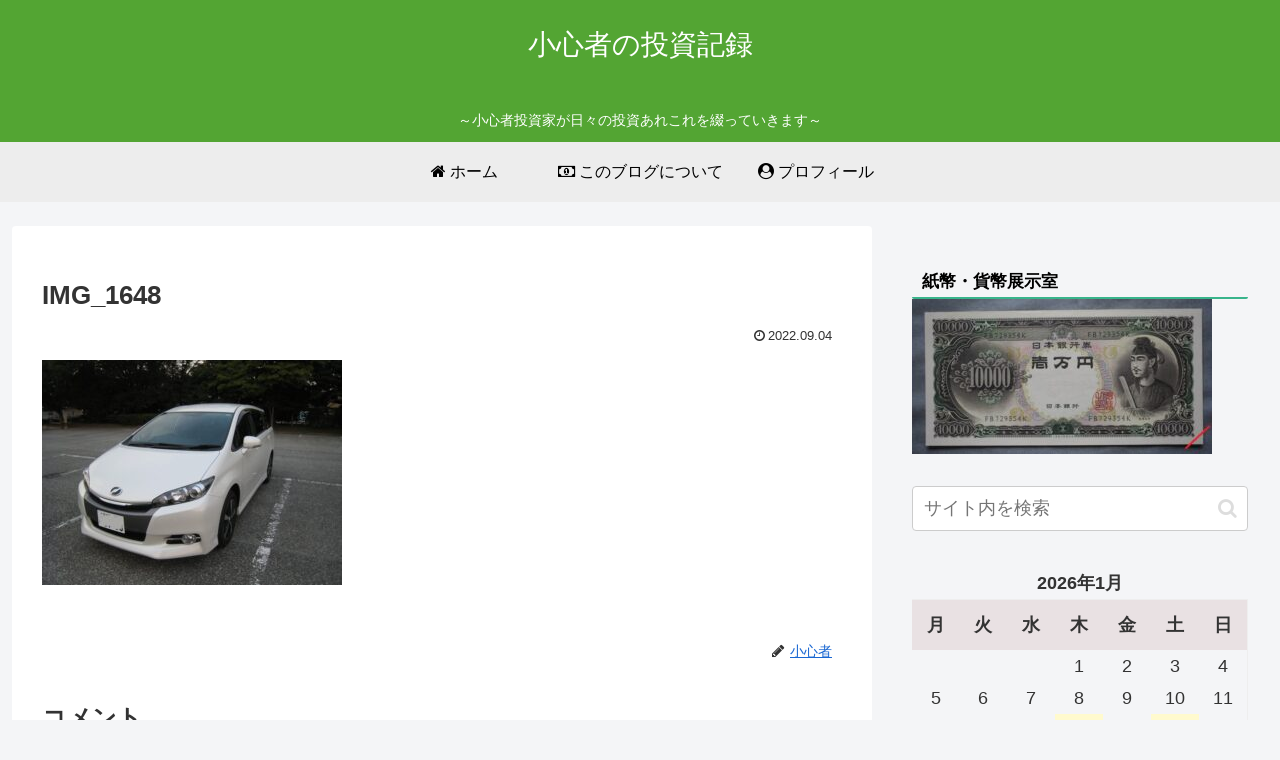

--- FILE ---
content_type: text/html; charset=utf-8
request_url: https://www.google.com/recaptcha/api2/anchor?ar=1&k=6LcYyH8aAAAAAFpOoKgbUcG-C03Lu_cVLVfEJgwh&co=aHR0cHM6Ly9zaG9zaGltbW9uby10b3NoaS5jb206NDQz&hl=en&v=PoyoqOPhxBO7pBk68S4YbpHZ&theme=light&size=normal&anchor-ms=20000&execute-ms=30000&cb=gq73yuudfl8q
body_size: 49435
content:
<!DOCTYPE HTML><html dir="ltr" lang="en"><head><meta http-equiv="Content-Type" content="text/html; charset=UTF-8">
<meta http-equiv="X-UA-Compatible" content="IE=edge">
<title>reCAPTCHA</title>
<style type="text/css">
/* cyrillic-ext */
@font-face {
  font-family: 'Roboto';
  font-style: normal;
  font-weight: 400;
  font-stretch: 100%;
  src: url(//fonts.gstatic.com/s/roboto/v48/KFO7CnqEu92Fr1ME7kSn66aGLdTylUAMa3GUBHMdazTgWw.woff2) format('woff2');
  unicode-range: U+0460-052F, U+1C80-1C8A, U+20B4, U+2DE0-2DFF, U+A640-A69F, U+FE2E-FE2F;
}
/* cyrillic */
@font-face {
  font-family: 'Roboto';
  font-style: normal;
  font-weight: 400;
  font-stretch: 100%;
  src: url(//fonts.gstatic.com/s/roboto/v48/KFO7CnqEu92Fr1ME7kSn66aGLdTylUAMa3iUBHMdazTgWw.woff2) format('woff2');
  unicode-range: U+0301, U+0400-045F, U+0490-0491, U+04B0-04B1, U+2116;
}
/* greek-ext */
@font-face {
  font-family: 'Roboto';
  font-style: normal;
  font-weight: 400;
  font-stretch: 100%;
  src: url(//fonts.gstatic.com/s/roboto/v48/KFO7CnqEu92Fr1ME7kSn66aGLdTylUAMa3CUBHMdazTgWw.woff2) format('woff2');
  unicode-range: U+1F00-1FFF;
}
/* greek */
@font-face {
  font-family: 'Roboto';
  font-style: normal;
  font-weight: 400;
  font-stretch: 100%;
  src: url(//fonts.gstatic.com/s/roboto/v48/KFO7CnqEu92Fr1ME7kSn66aGLdTylUAMa3-UBHMdazTgWw.woff2) format('woff2');
  unicode-range: U+0370-0377, U+037A-037F, U+0384-038A, U+038C, U+038E-03A1, U+03A3-03FF;
}
/* math */
@font-face {
  font-family: 'Roboto';
  font-style: normal;
  font-weight: 400;
  font-stretch: 100%;
  src: url(//fonts.gstatic.com/s/roboto/v48/KFO7CnqEu92Fr1ME7kSn66aGLdTylUAMawCUBHMdazTgWw.woff2) format('woff2');
  unicode-range: U+0302-0303, U+0305, U+0307-0308, U+0310, U+0312, U+0315, U+031A, U+0326-0327, U+032C, U+032F-0330, U+0332-0333, U+0338, U+033A, U+0346, U+034D, U+0391-03A1, U+03A3-03A9, U+03B1-03C9, U+03D1, U+03D5-03D6, U+03F0-03F1, U+03F4-03F5, U+2016-2017, U+2034-2038, U+203C, U+2040, U+2043, U+2047, U+2050, U+2057, U+205F, U+2070-2071, U+2074-208E, U+2090-209C, U+20D0-20DC, U+20E1, U+20E5-20EF, U+2100-2112, U+2114-2115, U+2117-2121, U+2123-214F, U+2190, U+2192, U+2194-21AE, U+21B0-21E5, U+21F1-21F2, U+21F4-2211, U+2213-2214, U+2216-22FF, U+2308-230B, U+2310, U+2319, U+231C-2321, U+2336-237A, U+237C, U+2395, U+239B-23B7, U+23D0, U+23DC-23E1, U+2474-2475, U+25AF, U+25B3, U+25B7, U+25BD, U+25C1, U+25CA, U+25CC, U+25FB, U+266D-266F, U+27C0-27FF, U+2900-2AFF, U+2B0E-2B11, U+2B30-2B4C, U+2BFE, U+3030, U+FF5B, U+FF5D, U+1D400-1D7FF, U+1EE00-1EEFF;
}
/* symbols */
@font-face {
  font-family: 'Roboto';
  font-style: normal;
  font-weight: 400;
  font-stretch: 100%;
  src: url(//fonts.gstatic.com/s/roboto/v48/KFO7CnqEu92Fr1ME7kSn66aGLdTylUAMaxKUBHMdazTgWw.woff2) format('woff2');
  unicode-range: U+0001-000C, U+000E-001F, U+007F-009F, U+20DD-20E0, U+20E2-20E4, U+2150-218F, U+2190, U+2192, U+2194-2199, U+21AF, U+21E6-21F0, U+21F3, U+2218-2219, U+2299, U+22C4-22C6, U+2300-243F, U+2440-244A, U+2460-24FF, U+25A0-27BF, U+2800-28FF, U+2921-2922, U+2981, U+29BF, U+29EB, U+2B00-2BFF, U+4DC0-4DFF, U+FFF9-FFFB, U+10140-1018E, U+10190-1019C, U+101A0, U+101D0-101FD, U+102E0-102FB, U+10E60-10E7E, U+1D2C0-1D2D3, U+1D2E0-1D37F, U+1F000-1F0FF, U+1F100-1F1AD, U+1F1E6-1F1FF, U+1F30D-1F30F, U+1F315, U+1F31C, U+1F31E, U+1F320-1F32C, U+1F336, U+1F378, U+1F37D, U+1F382, U+1F393-1F39F, U+1F3A7-1F3A8, U+1F3AC-1F3AF, U+1F3C2, U+1F3C4-1F3C6, U+1F3CA-1F3CE, U+1F3D4-1F3E0, U+1F3ED, U+1F3F1-1F3F3, U+1F3F5-1F3F7, U+1F408, U+1F415, U+1F41F, U+1F426, U+1F43F, U+1F441-1F442, U+1F444, U+1F446-1F449, U+1F44C-1F44E, U+1F453, U+1F46A, U+1F47D, U+1F4A3, U+1F4B0, U+1F4B3, U+1F4B9, U+1F4BB, U+1F4BF, U+1F4C8-1F4CB, U+1F4D6, U+1F4DA, U+1F4DF, U+1F4E3-1F4E6, U+1F4EA-1F4ED, U+1F4F7, U+1F4F9-1F4FB, U+1F4FD-1F4FE, U+1F503, U+1F507-1F50B, U+1F50D, U+1F512-1F513, U+1F53E-1F54A, U+1F54F-1F5FA, U+1F610, U+1F650-1F67F, U+1F687, U+1F68D, U+1F691, U+1F694, U+1F698, U+1F6AD, U+1F6B2, U+1F6B9-1F6BA, U+1F6BC, U+1F6C6-1F6CF, U+1F6D3-1F6D7, U+1F6E0-1F6EA, U+1F6F0-1F6F3, U+1F6F7-1F6FC, U+1F700-1F7FF, U+1F800-1F80B, U+1F810-1F847, U+1F850-1F859, U+1F860-1F887, U+1F890-1F8AD, U+1F8B0-1F8BB, U+1F8C0-1F8C1, U+1F900-1F90B, U+1F93B, U+1F946, U+1F984, U+1F996, U+1F9E9, U+1FA00-1FA6F, U+1FA70-1FA7C, U+1FA80-1FA89, U+1FA8F-1FAC6, U+1FACE-1FADC, U+1FADF-1FAE9, U+1FAF0-1FAF8, U+1FB00-1FBFF;
}
/* vietnamese */
@font-face {
  font-family: 'Roboto';
  font-style: normal;
  font-weight: 400;
  font-stretch: 100%;
  src: url(//fonts.gstatic.com/s/roboto/v48/KFO7CnqEu92Fr1ME7kSn66aGLdTylUAMa3OUBHMdazTgWw.woff2) format('woff2');
  unicode-range: U+0102-0103, U+0110-0111, U+0128-0129, U+0168-0169, U+01A0-01A1, U+01AF-01B0, U+0300-0301, U+0303-0304, U+0308-0309, U+0323, U+0329, U+1EA0-1EF9, U+20AB;
}
/* latin-ext */
@font-face {
  font-family: 'Roboto';
  font-style: normal;
  font-weight: 400;
  font-stretch: 100%;
  src: url(//fonts.gstatic.com/s/roboto/v48/KFO7CnqEu92Fr1ME7kSn66aGLdTylUAMa3KUBHMdazTgWw.woff2) format('woff2');
  unicode-range: U+0100-02BA, U+02BD-02C5, U+02C7-02CC, U+02CE-02D7, U+02DD-02FF, U+0304, U+0308, U+0329, U+1D00-1DBF, U+1E00-1E9F, U+1EF2-1EFF, U+2020, U+20A0-20AB, U+20AD-20C0, U+2113, U+2C60-2C7F, U+A720-A7FF;
}
/* latin */
@font-face {
  font-family: 'Roboto';
  font-style: normal;
  font-weight: 400;
  font-stretch: 100%;
  src: url(//fonts.gstatic.com/s/roboto/v48/KFO7CnqEu92Fr1ME7kSn66aGLdTylUAMa3yUBHMdazQ.woff2) format('woff2');
  unicode-range: U+0000-00FF, U+0131, U+0152-0153, U+02BB-02BC, U+02C6, U+02DA, U+02DC, U+0304, U+0308, U+0329, U+2000-206F, U+20AC, U+2122, U+2191, U+2193, U+2212, U+2215, U+FEFF, U+FFFD;
}
/* cyrillic-ext */
@font-face {
  font-family: 'Roboto';
  font-style: normal;
  font-weight: 500;
  font-stretch: 100%;
  src: url(//fonts.gstatic.com/s/roboto/v48/KFO7CnqEu92Fr1ME7kSn66aGLdTylUAMa3GUBHMdazTgWw.woff2) format('woff2');
  unicode-range: U+0460-052F, U+1C80-1C8A, U+20B4, U+2DE0-2DFF, U+A640-A69F, U+FE2E-FE2F;
}
/* cyrillic */
@font-face {
  font-family: 'Roboto';
  font-style: normal;
  font-weight: 500;
  font-stretch: 100%;
  src: url(//fonts.gstatic.com/s/roboto/v48/KFO7CnqEu92Fr1ME7kSn66aGLdTylUAMa3iUBHMdazTgWw.woff2) format('woff2');
  unicode-range: U+0301, U+0400-045F, U+0490-0491, U+04B0-04B1, U+2116;
}
/* greek-ext */
@font-face {
  font-family: 'Roboto';
  font-style: normal;
  font-weight: 500;
  font-stretch: 100%;
  src: url(//fonts.gstatic.com/s/roboto/v48/KFO7CnqEu92Fr1ME7kSn66aGLdTylUAMa3CUBHMdazTgWw.woff2) format('woff2');
  unicode-range: U+1F00-1FFF;
}
/* greek */
@font-face {
  font-family: 'Roboto';
  font-style: normal;
  font-weight: 500;
  font-stretch: 100%;
  src: url(//fonts.gstatic.com/s/roboto/v48/KFO7CnqEu92Fr1ME7kSn66aGLdTylUAMa3-UBHMdazTgWw.woff2) format('woff2');
  unicode-range: U+0370-0377, U+037A-037F, U+0384-038A, U+038C, U+038E-03A1, U+03A3-03FF;
}
/* math */
@font-face {
  font-family: 'Roboto';
  font-style: normal;
  font-weight: 500;
  font-stretch: 100%;
  src: url(//fonts.gstatic.com/s/roboto/v48/KFO7CnqEu92Fr1ME7kSn66aGLdTylUAMawCUBHMdazTgWw.woff2) format('woff2');
  unicode-range: U+0302-0303, U+0305, U+0307-0308, U+0310, U+0312, U+0315, U+031A, U+0326-0327, U+032C, U+032F-0330, U+0332-0333, U+0338, U+033A, U+0346, U+034D, U+0391-03A1, U+03A3-03A9, U+03B1-03C9, U+03D1, U+03D5-03D6, U+03F0-03F1, U+03F4-03F5, U+2016-2017, U+2034-2038, U+203C, U+2040, U+2043, U+2047, U+2050, U+2057, U+205F, U+2070-2071, U+2074-208E, U+2090-209C, U+20D0-20DC, U+20E1, U+20E5-20EF, U+2100-2112, U+2114-2115, U+2117-2121, U+2123-214F, U+2190, U+2192, U+2194-21AE, U+21B0-21E5, U+21F1-21F2, U+21F4-2211, U+2213-2214, U+2216-22FF, U+2308-230B, U+2310, U+2319, U+231C-2321, U+2336-237A, U+237C, U+2395, U+239B-23B7, U+23D0, U+23DC-23E1, U+2474-2475, U+25AF, U+25B3, U+25B7, U+25BD, U+25C1, U+25CA, U+25CC, U+25FB, U+266D-266F, U+27C0-27FF, U+2900-2AFF, U+2B0E-2B11, U+2B30-2B4C, U+2BFE, U+3030, U+FF5B, U+FF5D, U+1D400-1D7FF, U+1EE00-1EEFF;
}
/* symbols */
@font-face {
  font-family: 'Roboto';
  font-style: normal;
  font-weight: 500;
  font-stretch: 100%;
  src: url(//fonts.gstatic.com/s/roboto/v48/KFO7CnqEu92Fr1ME7kSn66aGLdTylUAMaxKUBHMdazTgWw.woff2) format('woff2');
  unicode-range: U+0001-000C, U+000E-001F, U+007F-009F, U+20DD-20E0, U+20E2-20E4, U+2150-218F, U+2190, U+2192, U+2194-2199, U+21AF, U+21E6-21F0, U+21F3, U+2218-2219, U+2299, U+22C4-22C6, U+2300-243F, U+2440-244A, U+2460-24FF, U+25A0-27BF, U+2800-28FF, U+2921-2922, U+2981, U+29BF, U+29EB, U+2B00-2BFF, U+4DC0-4DFF, U+FFF9-FFFB, U+10140-1018E, U+10190-1019C, U+101A0, U+101D0-101FD, U+102E0-102FB, U+10E60-10E7E, U+1D2C0-1D2D3, U+1D2E0-1D37F, U+1F000-1F0FF, U+1F100-1F1AD, U+1F1E6-1F1FF, U+1F30D-1F30F, U+1F315, U+1F31C, U+1F31E, U+1F320-1F32C, U+1F336, U+1F378, U+1F37D, U+1F382, U+1F393-1F39F, U+1F3A7-1F3A8, U+1F3AC-1F3AF, U+1F3C2, U+1F3C4-1F3C6, U+1F3CA-1F3CE, U+1F3D4-1F3E0, U+1F3ED, U+1F3F1-1F3F3, U+1F3F5-1F3F7, U+1F408, U+1F415, U+1F41F, U+1F426, U+1F43F, U+1F441-1F442, U+1F444, U+1F446-1F449, U+1F44C-1F44E, U+1F453, U+1F46A, U+1F47D, U+1F4A3, U+1F4B0, U+1F4B3, U+1F4B9, U+1F4BB, U+1F4BF, U+1F4C8-1F4CB, U+1F4D6, U+1F4DA, U+1F4DF, U+1F4E3-1F4E6, U+1F4EA-1F4ED, U+1F4F7, U+1F4F9-1F4FB, U+1F4FD-1F4FE, U+1F503, U+1F507-1F50B, U+1F50D, U+1F512-1F513, U+1F53E-1F54A, U+1F54F-1F5FA, U+1F610, U+1F650-1F67F, U+1F687, U+1F68D, U+1F691, U+1F694, U+1F698, U+1F6AD, U+1F6B2, U+1F6B9-1F6BA, U+1F6BC, U+1F6C6-1F6CF, U+1F6D3-1F6D7, U+1F6E0-1F6EA, U+1F6F0-1F6F3, U+1F6F7-1F6FC, U+1F700-1F7FF, U+1F800-1F80B, U+1F810-1F847, U+1F850-1F859, U+1F860-1F887, U+1F890-1F8AD, U+1F8B0-1F8BB, U+1F8C0-1F8C1, U+1F900-1F90B, U+1F93B, U+1F946, U+1F984, U+1F996, U+1F9E9, U+1FA00-1FA6F, U+1FA70-1FA7C, U+1FA80-1FA89, U+1FA8F-1FAC6, U+1FACE-1FADC, U+1FADF-1FAE9, U+1FAF0-1FAF8, U+1FB00-1FBFF;
}
/* vietnamese */
@font-face {
  font-family: 'Roboto';
  font-style: normal;
  font-weight: 500;
  font-stretch: 100%;
  src: url(//fonts.gstatic.com/s/roboto/v48/KFO7CnqEu92Fr1ME7kSn66aGLdTylUAMa3OUBHMdazTgWw.woff2) format('woff2');
  unicode-range: U+0102-0103, U+0110-0111, U+0128-0129, U+0168-0169, U+01A0-01A1, U+01AF-01B0, U+0300-0301, U+0303-0304, U+0308-0309, U+0323, U+0329, U+1EA0-1EF9, U+20AB;
}
/* latin-ext */
@font-face {
  font-family: 'Roboto';
  font-style: normal;
  font-weight: 500;
  font-stretch: 100%;
  src: url(//fonts.gstatic.com/s/roboto/v48/KFO7CnqEu92Fr1ME7kSn66aGLdTylUAMa3KUBHMdazTgWw.woff2) format('woff2');
  unicode-range: U+0100-02BA, U+02BD-02C5, U+02C7-02CC, U+02CE-02D7, U+02DD-02FF, U+0304, U+0308, U+0329, U+1D00-1DBF, U+1E00-1E9F, U+1EF2-1EFF, U+2020, U+20A0-20AB, U+20AD-20C0, U+2113, U+2C60-2C7F, U+A720-A7FF;
}
/* latin */
@font-face {
  font-family: 'Roboto';
  font-style: normal;
  font-weight: 500;
  font-stretch: 100%;
  src: url(//fonts.gstatic.com/s/roboto/v48/KFO7CnqEu92Fr1ME7kSn66aGLdTylUAMa3yUBHMdazQ.woff2) format('woff2');
  unicode-range: U+0000-00FF, U+0131, U+0152-0153, U+02BB-02BC, U+02C6, U+02DA, U+02DC, U+0304, U+0308, U+0329, U+2000-206F, U+20AC, U+2122, U+2191, U+2193, U+2212, U+2215, U+FEFF, U+FFFD;
}
/* cyrillic-ext */
@font-face {
  font-family: 'Roboto';
  font-style: normal;
  font-weight: 900;
  font-stretch: 100%;
  src: url(//fonts.gstatic.com/s/roboto/v48/KFO7CnqEu92Fr1ME7kSn66aGLdTylUAMa3GUBHMdazTgWw.woff2) format('woff2');
  unicode-range: U+0460-052F, U+1C80-1C8A, U+20B4, U+2DE0-2DFF, U+A640-A69F, U+FE2E-FE2F;
}
/* cyrillic */
@font-face {
  font-family: 'Roboto';
  font-style: normal;
  font-weight: 900;
  font-stretch: 100%;
  src: url(//fonts.gstatic.com/s/roboto/v48/KFO7CnqEu92Fr1ME7kSn66aGLdTylUAMa3iUBHMdazTgWw.woff2) format('woff2');
  unicode-range: U+0301, U+0400-045F, U+0490-0491, U+04B0-04B1, U+2116;
}
/* greek-ext */
@font-face {
  font-family: 'Roboto';
  font-style: normal;
  font-weight: 900;
  font-stretch: 100%;
  src: url(//fonts.gstatic.com/s/roboto/v48/KFO7CnqEu92Fr1ME7kSn66aGLdTylUAMa3CUBHMdazTgWw.woff2) format('woff2');
  unicode-range: U+1F00-1FFF;
}
/* greek */
@font-face {
  font-family: 'Roboto';
  font-style: normal;
  font-weight: 900;
  font-stretch: 100%;
  src: url(//fonts.gstatic.com/s/roboto/v48/KFO7CnqEu92Fr1ME7kSn66aGLdTylUAMa3-UBHMdazTgWw.woff2) format('woff2');
  unicode-range: U+0370-0377, U+037A-037F, U+0384-038A, U+038C, U+038E-03A1, U+03A3-03FF;
}
/* math */
@font-face {
  font-family: 'Roboto';
  font-style: normal;
  font-weight: 900;
  font-stretch: 100%;
  src: url(//fonts.gstatic.com/s/roboto/v48/KFO7CnqEu92Fr1ME7kSn66aGLdTylUAMawCUBHMdazTgWw.woff2) format('woff2');
  unicode-range: U+0302-0303, U+0305, U+0307-0308, U+0310, U+0312, U+0315, U+031A, U+0326-0327, U+032C, U+032F-0330, U+0332-0333, U+0338, U+033A, U+0346, U+034D, U+0391-03A1, U+03A3-03A9, U+03B1-03C9, U+03D1, U+03D5-03D6, U+03F0-03F1, U+03F4-03F5, U+2016-2017, U+2034-2038, U+203C, U+2040, U+2043, U+2047, U+2050, U+2057, U+205F, U+2070-2071, U+2074-208E, U+2090-209C, U+20D0-20DC, U+20E1, U+20E5-20EF, U+2100-2112, U+2114-2115, U+2117-2121, U+2123-214F, U+2190, U+2192, U+2194-21AE, U+21B0-21E5, U+21F1-21F2, U+21F4-2211, U+2213-2214, U+2216-22FF, U+2308-230B, U+2310, U+2319, U+231C-2321, U+2336-237A, U+237C, U+2395, U+239B-23B7, U+23D0, U+23DC-23E1, U+2474-2475, U+25AF, U+25B3, U+25B7, U+25BD, U+25C1, U+25CA, U+25CC, U+25FB, U+266D-266F, U+27C0-27FF, U+2900-2AFF, U+2B0E-2B11, U+2B30-2B4C, U+2BFE, U+3030, U+FF5B, U+FF5D, U+1D400-1D7FF, U+1EE00-1EEFF;
}
/* symbols */
@font-face {
  font-family: 'Roboto';
  font-style: normal;
  font-weight: 900;
  font-stretch: 100%;
  src: url(//fonts.gstatic.com/s/roboto/v48/KFO7CnqEu92Fr1ME7kSn66aGLdTylUAMaxKUBHMdazTgWw.woff2) format('woff2');
  unicode-range: U+0001-000C, U+000E-001F, U+007F-009F, U+20DD-20E0, U+20E2-20E4, U+2150-218F, U+2190, U+2192, U+2194-2199, U+21AF, U+21E6-21F0, U+21F3, U+2218-2219, U+2299, U+22C4-22C6, U+2300-243F, U+2440-244A, U+2460-24FF, U+25A0-27BF, U+2800-28FF, U+2921-2922, U+2981, U+29BF, U+29EB, U+2B00-2BFF, U+4DC0-4DFF, U+FFF9-FFFB, U+10140-1018E, U+10190-1019C, U+101A0, U+101D0-101FD, U+102E0-102FB, U+10E60-10E7E, U+1D2C0-1D2D3, U+1D2E0-1D37F, U+1F000-1F0FF, U+1F100-1F1AD, U+1F1E6-1F1FF, U+1F30D-1F30F, U+1F315, U+1F31C, U+1F31E, U+1F320-1F32C, U+1F336, U+1F378, U+1F37D, U+1F382, U+1F393-1F39F, U+1F3A7-1F3A8, U+1F3AC-1F3AF, U+1F3C2, U+1F3C4-1F3C6, U+1F3CA-1F3CE, U+1F3D4-1F3E0, U+1F3ED, U+1F3F1-1F3F3, U+1F3F5-1F3F7, U+1F408, U+1F415, U+1F41F, U+1F426, U+1F43F, U+1F441-1F442, U+1F444, U+1F446-1F449, U+1F44C-1F44E, U+1F453, U+1F46A, U+1F47D, U+1F4A3, U+1F4B0, U+1F4B3, U+1F4B9, U+1F4BB, U+1F4BF, U+1F4C8-1F4CB, U+1F4D6, U+1F4DA, U+1F4DF, U+1F4E3-1F4E6, U+1F4EA-1F4ED, U+1F4F7, U+1F4F9-1F4FB, U+1F4FD-1F4FE, U+1F503, U+1F507-1F50B, U+1F50D, U+1F512-1F513, U+1F53E-1F54A, U+1F54F-1F5FA, U+1F610, U+1F650-1F67F, U+1F687, U+1F68D, U+1F691, U+1F694, U+1F698, U+1F6AD, U+1F6B2, U+1F6B9-1F6BA, U+1F6BC, U+1F6C6-1F6CF, U+1F6D3-1F6D7, U+1F6E0-1F6EA, U+1F6F0-1F6F3, U+1F6F7-1F6FC, U+1F700-1F7FF, U+1F800-1F80B, U+1F810-1F847, U+1F850-1F859, U+1F860-1F887, U+1F890-1F8AD, U+1F8B0-1F8BB, U+1F8C0-1F8C1, U+1F900-1F90B, U+1F93B, U+1F946, U+1F984, U+1F996, U+1F9E9, U+1FA00-1FA6F, U+1FA70-1FA7C, U+1FA80-1FA89, U+1FA8F-1FAC6, U+1FACE-1FADC, U+1FADF-1FAE9, U+1FAF0-1FAF8, U+1FB00-1FBFF;
}
/* vietnamese */
@font-face {
  font-family: 'Roboto';
  font-style: normal;
  font-weight: 900;
  font-stretch: 100%;
  src: url(//fonts.gstatic.com/s/roboto/v48/KFO7CnqEu92Fr1ME7kSn66aGLdTylUAMa3OUBHMdazTgWw.woff2) format('woff2');
  unicode-range: U+0102-0103, U+0110-0111, U+0128-0129, U+0168-0169, U+01A0-01A1, U+01AF-01B0, U+0300-0301, U+0303-0304, U+0308-0309, U+0323, U+0329, U+1EA0-1EF9, U+20AB;
}
/* latin-ext */
@font-face {
  font-family: 'Roboto';
  font-style: normal;
  font-weight: 900;
  font-stretch: 100%;
  src: url(//fonts.gstatic.com/s/roboto/v48/KFO7CnqEu92Fr1ME7kSn66aGLdTylUAMa3KUBHMdazTgWw.woff2) format('woff2');
  unicode-range: U+0100-02BA, U+02BD-02C5, U+02C7-02CC, U+02CE-02D7, U+02DD-02FF, U+0304, U+0308, U+0329, U+1D00-1DBF, U+1E00-1E9F, U+1EF2-1EFF, U+2020, U+20A0-20AB, U+20AD-20C0, U+2113, U+2C60-2C7F, U+A720-A7FF;
}
/* latin */
@font-face {
  font-family: 'Roboto';
  font-style: normal;
  font-weight: 900;
  font-stretch: 100%;
  src: url(//fonts.gstatic.com/s/roboto/v48/KFO7CnqEu92Fr1ME7kSn66aGLdTylUAMa3yUBHMdazQ.woff2) format('woff2');
  unicode-range: U+0000-00FF, U+0131, U+0152-0153, U+02BB-02BC, U+02C6, U+02DA, U+02DC, U+0304, U+0308, U+0329, U+2000-206F, U+20AC, U+2122, U+2191, U+2193, U+2212, U+2215, U+FEFF, U+FFFD;
}

</style>
<link rel="stylesheet" type="text/css" href="https://www.gstatic.com/recaptcha/releases/PoyoqOPhxBO7pBk68S4YbpHZ/styles__ltr.css">
<script nonce="LCuTy70ZM0otGX1p2HAbow" type="text/javascript">window['__recaptcha_api'] = 'https://www.google.com/recaptcha/api2/';</script>
<script type="text/javascript" src="https://www.gstatic.com/recaptcha/releases/PoyoqOPhxBO7pBk68S4YbpHZ/recaptcha__en.js" nonce="LCuTy70ZM0otGX1p2HAbow">
      
    </script></head>
<body><div id="rc-anchor-alert" class="rc-anchor-alert"></div>
<input type="hidden" id="recaptcha-token" value="[base64]">
<script type="text/javascript" nonce="LCuTy70ZM0otGX1p2HAbow">
      recaptcha.anchor.Main.init("[\x22ainput\x22,[\x22bgdata\x22,\x22\x22,\[base64]/[base64]/[base64]/ZyhXLGgpOnEoW04sMjEsbF0sVywwKSxoKSxmYWxzZSxmYWxzZSl9Y2F0Y2goayl7RygzNTgsVyk/[base64]/[base64]/[base64]/[base64]/[base64]/[base64]/[base64]/bmV3IEJbT10oRFswXSk6dz09Mj9uZXcgQltPXShEWzBdLERbMV0pOnc9PTM/bmV3IEJbT10oRFswXSxEWzFdLERbMl0pOnc9PTQ/[base64]/[base64]/[base64]/[base64]/[base64]\\u003d\x22,\[base64]\\u003d\\u003d\x22,\x22w5zDo2/[base64]/wqnDkSF2ZwsVfcOlwpEFwoLCu8KuaMONwrbCi8KjwrfCk8OhNSoYLsKMBsK3YxgKOnvCsiN1wo0JWW7DjcK4GcOMf8Kbwrc8worCojB5w5/[base64]/aQZ0WMOfw7Y+BDrCi8OBBcOKw6QJcGzDvhfCm2PCocKxwoDDqll/VHA9w4dpFhzDjQtEwpc+F8KUw4PDhUTCtcOXw7FlwpzCncK3QsKkS1XCgsOGw4PDm8OgY8OAw6PCkcKvw50XwrQGwrVxwo/Cs8Osw4kXwq3DjcKbw57CpCRaFsOgUsOgT0/[base64]/CoBzCknHCkEfDosK8Dg8Sw4NMw64YAsK+UcKSNwR+JBzCoBXDkRnDhnbDvGbDhMKDwoFfwp7CmsKtHHXDtirCm8KhGTTCm3vDtsKtw7kuLMKBEHE5w4PCgEfDvQzDrcKfWcOhwqfDmQUGTkPCojPDi0XCtDIAXjDChcOmwqYRw5TDrMKKRw/CsTB0KmTDtcKCwoLDpmjDrMOFETTDjcOSDHFlw5VCw7bDhcKMYXjCvMO3OxsAQcKqBjfDgBXDpcO6D23CjxkqAcKpwpzDn8KRXMO3w6zCiy5MwrtEwplFTg7CoMOcB8OwwplCOGVKFA1ICsK5CB5TXBnDtxJsHD5/[base64]/w6wbKBB9DzjDiRNSwonDlMKICgDDmcK2CipTFcOlw5LDh8KIw4rCgDXCgcOkJnTChsKUw51LwpfCtiXCqMO2M8OLw6MQHkUAwqPCoBBmQznDtwpjQRg7w4g/[base64]/GyxSW8OAw6HCpyvChcOVworDsmBLfUHCgMOVw7zCvcOJwrbCnjNXwo/DusORwqNhw6oBw7gnIwAbwpXDhsKmFyDCkMOYYB/DpmjDr8OJFmBjwqMEwrx8w6VPw73DoCg4w7c/KcOcw446wpHDhi9Ib8Ouw7jDu8OoL8OHZipfUUo1WgLCssK8YsOZGMOQw70HV8OCLMOdXMKsJcKmwpvCuSDDoRVeVy7CkcK0aQbDmsObw5HCqsOLfAHDpMOPXgVweH3DjERGwrbCs8KAdsOwXMKBw7vDtS/DnWh5w7nCvsKGJjnCv3w0Q0XDjkgIUyV3ESvCgixQw4MywotcXTNywpVpCMKKccKtF8O0wrLCu8KkwpDCpX/[base64]/TsKfworCqVVzTMOFwoJICMORwpJDw4nCg8KBCAfCosKCWhHDiiBKw543TcOCVcOaFMKwwpU/w5/[base64]/RMK3w4sTwpAYw7dhUEnDoSxqwolTw5o9wpvCqcOWCcOBw4LDqiR/wrM9XsOmU17CvhNGw6MCKF00w47CpEVifsKMQMOuVcKjIcKKQkDChRbDrMORBcKGBjfCqDbDtcOnFsOlw5ttAsKbbcODw7HCgsOSwqgWXcO2wq/DhDPCvMK9w7rDp8K3GhEUAgLDlEfDpikJKMK7Gw3DisKow4oJOT0Zw4TCg8KIVWnCikZmwrbCjx5AKcKqU8OKwpMWwoxaF1RKwojCvAjCtcKVHXIvfRlcAWLCqsOXeDnDmhDCpkUmGsOcw77CrcKTLhdKwrAxwqHCixAVLkbDtDUQwoZdwpk/[base64]/XFNBwogyE8Ksw6pbw7zDhFdDw6NMbMKleRFpwp7CscOYf8Owwo4rfygrFMOaM2jDtTUmwrrDpMOeK3jCkjjCusOSHMKaT8KgBMOCwpvCnxQXwr8QwrHDgkHCmcKxM8K1w4/Dg8Kuw4xVwrl+wppgOyfCvcOpC8KEHcKQRHLCmQTDhMKzwpTCrAE/w4sCwojDgcOdw7UkwqfClMObQMOxXsK9Y8KCRHHCm3clwpPDvUlkewjCm8OEdmBHPsOvIsKKw4xsZ23CjcOxB8OjY2rDiWXCmsOOw5rCmGEiwolmwqkDw77CvSjDscKZKxAiwqcUwonDvcKjwoLCjcONwpt2wq/[base64]/[base64]/[base64]/FmfCjcKMwolzF8OORMORwqR1w6tZW8OKw6odEiQbdCVKM0bChcKRUcOfNXXCqcOxLMKEbkQvwqTCvMOiWcOUVw3DlcOnwoNgE8K+wqV2w6YnDCFpLcK9LGzCmSrCgMO3O8OVOS/[base64]/wo/Dr31HFMOJw7ZUw4hBw4hdGcKabcKbHMOWZcK/wrwDwr0tw4QMdMOTBcONKcOhw4DCqcKuwr3CujwMw6PDvGUWD8OIdcKpZ8KWbMOXVjxdQMKSwpDDtcOtw47CrMOGOyl7esKVAF9Vw7rCpcK0w7LCrMO/H8KOPVxdRjYBS0lkbcOBSMKrwqfCncKtwqgVw5/Ck8Oiw4JwYMORa8OCQcOdw48iw7zCi8OmwpzDtcOiwrEjA2bCjG3CtsO4elLCv8Kew7XDgz/DoU/ChcKZwoJ+e8OuXMOjw5/[base64]/[base64]/ZTXCscOyEsKKOXlKCcKbw54Tw7sYw7LDmwDDmQBmw5kUbVrCg8Oqw6DDrcKzw5s6aTsYw6BvwpTDrcOsw44mwqU+woDChGYJw61vw4p/w5kjw5dLw6PCgcKpIWnCpF1OwrB3bj4Wwq3CucOkPMKYLWHDtsKsPMK+w6LDn8OACcKWw5PCjsOIwpB/w4E3A8K4wowLwp4aAGVabFZWJcKKbm3Cq8K+e8OMY8KDw4svw6gsaFkGOMOZwoPDqDojBMKMw6HChcOuwo7DqAYCwpXCs0ZXwqAew5B+w4XDvcKxwp4qdsKsH1cJfjXCsg1Mw4d6CF5gw4LCvcKBw7bCh2Eew7zDkcOLbwXCqMOjw7fDhsK5wrXCu17Dv8KREMOHS8K/w5DChsKEw7zCv8KBw7zCosK6wplNPhEwwo/CiG7CjCpTTMKtfMK9wpzCrsOGw5A0wrHCnsKHw4BfayUJIXhIwrNvw5/[base64]/CrMKnw58lS8KvczRdw7UCwrPCvRtVfcO6HhXCjsK6NVbCscOhDT9xwoJXw68WI8Oqw6/CosOGf8KEexdYw7TDncKOwq4FCMKSw40nw7XDo31/csOcKDfDhsOfLi/DpnjDtgXCqcKJw6TCgsK7LmPCiMOpBlQAw4otVBlDw7wGUD/CiQPDihoNNsOaf8Kmw7HDuW/DssOLw4/DoEbDtX3DlGPCpsKpw7pFw44/BWA/I8KxwonCnSfCj8OZwoTCjh5zQk1ReGfCmkFwwoXDqCZjw4BzKVTCrsKOw4rDo8ORdH3CmC3CncK2E8O2YWIrwqLDs8OpwoPCtmoVA8O0M8O/wpvCgWrChQbDpSvCqxfCjxVUJcKXHXtwHjIQwodTJsOrw6gke8O/bA9lQm3Dg1jCvMK9NlvClwsFDcK2Km/DoMOEKGbDm8OqT8OFCBUYw6/DrMOSazTCpsOWKkfDsWtiwoUPwop3woIYwqInwokpTynDvVXDhMOQHT0GejbCgsKawo9qHVPCu8OEeiPCumrDq8KMBcOkOsKHBsOew69nwqXDpEXCrRLDuB4Qw7TCqsKyYgFiw75vasOQaMODw79/OsONOVp4cEZrwrIDFyjCpizCtMOIdVbDpMO7wq7DhcKHJx81wqbCiMOkw4DCtFnCvzwNZwBID8KyC8ObKcOmcMKUwr8Hwr7Cs8KpNMKQVijDvxM/wpwZU8KcwoLDkcKPwq0dwoZXNG3Cqy7CuAfCvjTCuTwSwoYFPxENHENVw4ETd8Kswp7Dk0DCusOvDE/DrhPCigrCsHtQVGE0HzcqwrJZDMK/ccO6w49aUlPCrMOUw6fDqSjCtMOcYy5jJzXDqcK7woo0w5ltwoHDlj8QEsKKT8OFS3PCmFwIwqTDqMKvwqcTwrFhasOpw40aw5MswoJGR8KTw53DuMO6K8O0CDjCizh+wqzDmh3Dq8KKwrMXHcKjw7/CnhYSF1rDq2VhEk/DhW5rw5nDj8OYw7J6RhA6H8OIwq7DicORPsKzw78JwoosYcOawpgldsOpFkIzBm5lwqnDrMKNwrfChsKhNz4Aw7QATMKvMhbCqXXCk8KqwrwyAVk8wp9Aw7VsFsO4A8K9w7g+cH1kWRfCvMOVWMOsIsKtEsKkw7o/wrwQwoXClMK6w7AzIXXCiMKKw74NLUDDjsOsw4/Cp8O9w5VfwpsTAF3DqgjCqmfCtsOZw4rChC4HasKKw5bDoHo6MjbChHg4wqJ5LcKbXUcOc3fDtzRcw4NfwpnCtgnDgH8LwolSJW7CvGbDkMOjwrFcYCHDjMKHwonCp8O4w5cLSsOyYm/[base64]/BFHDtXrCnyxPw4wRdxfDgMKQwpUmNsOKw6bDlXPClG3CggZpB8OXa8OrVsOwATwDXWZCwp8LwpHDjCZwB8OOwp/DoMKow54+UsOVH8Klw4U+w6htIsKpwqfDjQjDmCbChcOxa03CncKPFsKbwoLDtGwGN0DDtwjCnsOtw45gGsORM8Owwpdew4FLb1vCuMO1GsKBKwplw7vDpw1Lw7pgDzzCvhw6w4JCwrRnw7sTSybCrBjCrcO5w5rDpsOYwqTCiE7Cn8K/wpobwox+w7d7JsKMTcOGWcKYVD/Cl8KLw77DkADCu8KHwrxzw4bCpEDCmMKJwoDCr8KDwrTCvMOfCcKbFMOsJF0EwqVRw6lOVnnCs37Cvm/CmcOLw5IpWMOQcj0Nwq0AXMOsPFJZw43DnMKqwr/ChcKMw7YleMONwpXDpz3DiMOXfsOqOjfCuMONLznCq8Oew4ZUwozDi8KPwpwSaAfCkMKbfTg3w4HCsyFJw4rDtTwEdlcKwo9UwpRgNMOgGVXCuE7DjcOfwqfCsCdpw7HDmMKDw6rCl8O1UMOPcELClMOJwprCvMOgw7IVwr/CjwcodENRw6TDucKgCFo+MMKNw6RdcnbCoMOyGHHCq11Cwp4ywow4w71PEBE2w4rDgMKFZhrDlCk2wqbCnBNCUcKNwqTClcKhw51Ewp90SsKcGXbCuSPClk0iNcKSwpwbw5rDuRN/w45DXsKowrjCjsK3Dy7DgEYFwozCsGAzwqtHNATDkzbCv8Kkw6HCsVjChRjDtwVVXsKcwq7DicKGw4nCtnx6w6zDqcKPaQnDjcKlw6PDt8KHC0gtwrfDiQpRPn8zw7DDucOVwrDCnkhGBFrDixTDl8KzLMKaA1wiw7HCqcKREcKewolFw5tkw7/CpR3CsSU7FxvCmsKqJsKuw4ISw7HDq3LDs0MPw4DChF3CoMOyBFkrFCZCagLDr19jwpbDp2fDqsOtw5rDs0rDgsOGecOVwrPCqcKaZ8OlIwvCqHckK8KyW1rDhsK1EMKGEMOrw7LCuMOHw48WwqTCjBbDhDpfJkZaLhnCkk/[base64]/dVFZGsONwptvwq7CiMODw5x4b8OSPsOrJ8O0HnJJwpNVw4HCtMKcw73CjVPDuR5+azoFw6nCkgIcw79+JcK+woR1YcOtMSZ6Z2cNS8KywobCkSNPAMKywo5ZTMKAXMKVwqTDgCYJwpXCv8OAwr5Uw7QzY8OlwqrChSLDmsKfw4rDmsOwXMKPTgzDjw7Cph/DgMKawoPCj8Kjw4REwocow7XDuWDCuMOtwrTCo2DDoMK+B2U5w4hOw4k2TsK3woJMT8Kqw6bClCzClinCkDAZw7s3wpjCuCnCiMK8NcOew7TCk8KYwrdILzjDoR5/wqB6wox8w5ppw6F3LMKRG0rCq8KMwprCkMKgQjtQwqlKGyx2w7LCu03CoUkvTMO/[base64]/ChsOLBMOCwpLChT8+JS5oDMKVwoNNXAcOwoAfR8KFw6HCssOTNA3Dn8OvWcKRDcOFJxE1wqvCp8Krb2TCqMKKaGzDgsK4bcK+w44iIhnCuMK/wq7DscO6WMK9w4Mrw5NfKj8UOgRKw6XCo8O4TUZjR8O1w5PDhMK2wqF4w5vDjV5pYcOow5x4N0DCssK1w5jDgnbDuCXDssKHw7pIbh1tw7gLw67DksOnw4h7wpDDkwo4wpTDhMO6NEV7wrFNw7BHw5QqwrwzDMOPw4poeUk7X2rCqVA8NQAkw5TCpgV4FGLDpQ/DqcKHHMOuaXjCm399HsO1wrXCtRNIwqjCkiPCjMKxWMKlCSZ8QsKLwrQ3w40basKoQsOmISDDlMKZT2NzwqfCg0R0EsOBw7rCq8OZw47DssKIw6pJwpo4wqFOw6tEw7/[base64]/ClcKzZ1nCvsK0F8KSFyLDlUkYfzPDg8OsVkB9PMKFMW7DnsKHM8OQJ1bDkkAsw7vDv8O4J8OhwpjDpwjCksKOFU/CtEsEw6Jiw5UbwoNUT8KRWEQVeAAzw6AfNm3DvcKyUcO6woDCgcKswp1yRiXDmXzCvF9gW1bDtcOmBsOxw7UUQ8KWEsKLbsKwwqY3CgwucB/CrcKfw5A3wrjCvcKpwow3wrNLw4RZLMOrw449U8Kuw401JVLDsBgSLTfCqmvDkAUmw6nCoSvDkMKZw7bCt2Yja8O6C2UtK8OQY8OIwrHDkMOlw7Amw4zCtMOLbhDDhEVYw5/DjytEJ8Kbw4NVwqHCqwPCvEVXUAggw7bDq8Orw7VNw6ADw7nDgsKeGgnDsMKawoonwrUHTsOaSyLCkcOhwqXCiMOMwqDDvUxdw73DjjUYwrsbeDrCuMOzCTdCRAIJI8KCZMOnGnRSEsKcw5/CqENewrt7HmTDqURdw67Dq1bDqMKIITpAw67ChV9xwr/CnCluT13DrjfCrBvCtMOVwonCi8O3IWHDrC/Dj8OZHxsTw5HCjlNGwq0aYsOnM8OIbkx9wp1tfcKdKGJNwp8cwq/Du8K1BMOKdSjClSrCrQzCsXbDrMKRw6DCvsO7w6JkQsOkfTF7egw6OgzDjVnDmATCv2DDuUYUOMKUFsKywqrCpTnCvnfClsK7GRXDiMKMfsOdwpjDu8OjT8OJTcKAw7s3B1czw6XDnELCjMKYw5PDiyvCjnnDhQx7w6/[base64]/DlsO1w6wnAcKZR8OvwoU0TC7DhMOSwqPCkcKbwr3DpsKxemHCucK/QMO2w6tBVwRYYxLDkcKyw5TDg8KtwqTDow0pHlFfZQjCvcKbFsOKesKgwqPDpcOiwpASU8OcNMOFwpfCn8OFw5PDggIuYsK4Ph1HG8Oqw7BFfcKBecOcw7rClcKQFDZRMzHDgMO1UMKwLWQ7fUPDnMOWN29EMHpKwrViw5IeFsOQwodkw5TDoThuVknCnMKew7YswpA/IhI6w4/Dq8KdD8KeZTvCo8Odw7fCh8Ktw67DgcK8wrrCgS/[base64]/CgMOFwpdQSwDCqG1Swq8/[base64]/[base64]/[base64]/Dq8O6UsOKCcKzTMKhw5TCtFYIw4PCiMK1wpBNwqDCgWHDhcKqSMOWw4h0wqrCt3bCgBQRZUnClMKOw5hWE33Ck03DsMKKTG/DjyIZHzHCqiPDmMOHw48ATBVjN8Oyw6PCtT9Mwo/[base64]/DnsKTw6DCukXDo8KwwrUkHcKVw41gXSzDq8KUwpnDjQLClizDisOTAXjDncOoZXjDvMKRw6AXwr/CsAV2wr/CvV7DkT3Dv8O0w7rCjU5+w77CocK8wpfDmX7CksKBw7/DpMO1a8KcMSNIH8OJYGRAPnAKw6xfw7LDlDPCnC3DmMO0GSbDthrCtsOqNsK+wrTCmsOHw7YQw4fDnUvCpkA1THs1wqTDiRLDrMOcw5bCrcKqZ8KtwqQUCVtVwpsSNH12Njh/P8O4FxPDm8KnNSxGwqQpw5/DocKqDsKPQhDDlC11w5ZUH2jDrSMVfsKFw7TDl0fCrQRzXsO0WjBdwrHDjVoiw5EadsKSwpfDnMOyGsKGwp/[base64]/Ct8OBdsKhLRYCw5ETw7DDtCcHw73Cu8KCwqDCoMOTw7weFG5vNsOjYsKYw6/Ci8KKDSfDoMKPw7EBdsKGwqRbw7Ygw7LCq8OKDcK1JGdxQMKmdhLCoMKcNnhNwq4KwoZKU8OnesKjVDlLw6Ecw4rCg8K8ZwXCi8KXwp/CvUI1AsOFUF8cPMKLHzvCjsOOZ8KAe8OtFFrCgDHCpcK/eXAHcQozwoYkcWlPw5TCgwHCnxXDixXCshZsCMOkPW8pw6xuwo/Dr8KewpjDhcKXayVVw6zDlHRNw40mFiFEeBvCgzjCtk/CqMOYwoEVw4HDhcO/w4JFETk0U8OAw5/[base64]/DhcOTVH7DjzVuc8Kcw6EMf8Kaw5LCpRJww4zCtMKRO35dwqtHRsO3KsKdwotaK2/DkmFMNMO/AxDCpcK8BsKfWUjDn23Dr8OPeBBUw4FewrLCqCrChRPDkgvCm8OJwpfCu8KeIsKDw45DCcO7w60UwrU3cMOuFxzCmgEiwpnDkcKdw6jDgXrCgFLCiU1NKsOYUMKqFFLDosODw5VLw6UpWSzCvnDCvMOswpTDv8Kbw6LDiMODwrXCnV7DkidEBS/[base64]/CuhIhwr/[base64]/DhsK7HHzCpMOYYUzCusKubMOENsOMwp4uw7IMwptFwq/DuxHCuMOhV8K+w53DshPDniYUCAfCnQcJUV3DpjvCtmrDtzLDgMKzw61ow77CpsOdwp0Iw7o8dEwRwrAtLMKqYsOCKcKjwqxfw6Axw5XDiiLDrsKBE8K4wqvDpsO1w5lIfGjCrw/CqcOawrjDnwdCbj98w5Z4CcKQw7k7VMOVwo9xwpRVe8OcNwpiwpTDgsKUM8Olw6lJZwfCpDzCilrCmncAVzPCrnbDmMOkVl8Kw6lMwozCmHttGhxFQMOdPz/CgcKlU8OEwoFBf8OAw6w0w5rDssODw4M5w7IUwpASf8KlwrApKGPCiShAw5Zhw6rCgMO/Zjc5XcOVCS7DsnXCjyVLEXEzwqh+w4DCpgjDu2rDuUVswqXCsWLDnndPwrgPwpDClBbDusKCw4IBEmA7OcKyw4HChMO7wrXDg8KcwrzDoWkidcO/w4dTw7XDr8OkDXMkwqvDhk8mY8Kxw5rCpsKCCsKhwrJ3DcObE8K3RkJxw6gAKMOcw5vDiQnCiMOSbBoWKhYew63CkT55wqzCtTxtXsO+woNfUMOHw6bDkFfDm8OzwoDDmHB5CgbDqcKENX/DkU5qemXDpMODw5DDo8OvwofDuzXCosK2dRfDuMKRw4kfw6fDkj00w5U/QsKWQMOiw6/[base64]/CncKTwq3CscKYU8OhGcO+w5bCtFvDosKSL0vChsKGXMOqwrjCmMKOYFnDgXbCoHHDrMKBWcOWR8O5Y8OGwrE3PcOvwqnCocOLey7Djyh+wprDi1kmwo1BwozDhsKQw7UgEsOrwprDgkrDqT3DnMKiJBh7Q8OmwoHDrsK6TDZQw4DCicOOwqhYP8Kjw6/Dn3kPw7nDhVJpwpLDiwwQwot7JcKkwooEw49EfMOBXzvDuDdiJMKCwpTClsKTw7DChMOwwrZ5SB7Dn8OJwq/Cv2gXfsOrw4BYYcO/w4RzfsORw7DDsCpEwp50w47Cr3heXMOGwq/Dq8OrI8KLwpTCisKkacKowqzCsgdocz8qUS7Cu8OVw6k7McO0Ug5Uw63Dk3/DvQzDiQUGasKfw5QcQcKCwqoww6zDm8OsGX3DrcKMeGDDqWfDgcKcAcOiw5/[base64]/Cu8OjwpBjRjUJw7LChF0Bw7fCjsKqDcObwqkXwq9nwp8NwqVLwrXDpnHCkHjDozXDmCrCnxRpP8OtFcKvYFjDsgHDnAE+A8K6wrPDmMKGw5cJZsOJDsOXw7/[base64]/CkEjDqzrDncKOwpfCoGLCtTvDpcKGwq1pwrdvwqd1DsOawrvDjicnYcKMw6tDUcOtN8K2d8KnLFJ3bsKBG8OYMHgMc1prw6lrw5zDv1Y8ZMKGC2QvwphxfHzCmQDDtMOew6IqwpjCmMK/wo/Dm17Cu1h/wrJwecK3w6hJw7/DlsOvIcKLw7fCl3gGw48LNcKTw48RQ3APw4LDoMKYDsOpw5kFXADCgsO5ZMKbwo3CucO5w5skC8OvwoPDusKsacKUBAfDgMO9wpnDuSXDsUjDr8K5wr/[base64]/DrBNrWFJQWMO1M1chwrPDqkgybsKUw6NkRxzDvWJUw4cRw6o3dyfDrB0vw5PDiMKEwrZrEcOJw6crbxvDpSpZL3BTwqPCocK8eiBvwo3DrcOvwoPCpcOyVsKpw6HDncKXw4pxw5bCisO2w4Q0wpnDqcOew77DkEB+w67Crw/[base64]/w6/Dvy3CucOcREoIwp5Uw4ojwos1QMK2wqobQsK+wrnCqMOyQsKKYnNuw6bCt8OGOxxRKknCisKNworCjgbDgz/[base64]/DnCfDmcKhE8KbDsONUj/CrFspcRJlGcOVw684w5nDiDMiDnxmE8O/[base64]/Dl39yw7XCgcOZLXzClcOgw7RwwrTCqRNYw650wp4jw552wpXDrsOIUMOQwo4fwrV/[base64]/SBxVKsKnwr/CrwoQdcOTdMO9U8K8w5d9w4/DoBJnw4XDl8KiasOSGsK1AcK/wpwWZyXCnH7CpcKyW8OPIg7DlVN1FyB1wo0Pw6vDj8Kgw4h8WMKMw6x9w4XCqj5LwpTCpQ/DtsOUBSFbwrt0JR5Tw67Co3nDlMKcBcKCUAsHY8OXwrHCvx/CgsK8dsKgwobCnFTDingjAMKsDyrCq8KmwpoMwoLDkWHDhH9Dw6Y9XgLDi8KRIsKhw5rDvAd/bg1+a8KUeMKILDHDt8OjTcKWw5ZnZMKFwpxzOcKBwqYpfUnDv8Oaw5LCqMOtw5h7UwlkwqrDn0wWBmfCnwUOwox5wpzDh3JewqV+QjwFw4USwqzDt8KGwoLDnR5gwrcMN8KewqZ5FMKzw6PDucK0UcO/w7gVRwQPwrXDpcK0KC7DocOxw4tWw4HCgWw8wrMRX8O5wq/Cu8KGKMKoHzvCvTJ/SVvCgsKjLEHDh1LDtsK/wqLDqsKsw6MSTTPCom/CpwIowq97R8K/IsKgPm3Dq8KUwoMCwo5CeljCrFDCuMKfFA03MgMiMW7Cm8KDw5AHw7/ChsKowq80LiYrMmcWXMO1EMKew4xIccKGw4U9wqxGw6PDtlnDiQTCr8O9QUEjwprCpClGwoPDmMK7wpZNw5xTFsOzwoA1DMOFw6kSwo/CkcOsesK7w6PDpcOlVMKwD8KjS8OJN3fCtQvChwxPw7/[base64]/CjsK1VMKDw43DqMKaw5vCikQcFMKrYRXCtsKiwqXCmX7DmSXCosOaOMOBFMKFwqdQwpvCrU55EG8kwrtfwpwzODZVIFN5w45Jw7pww4/Chl4mXi3CgcKpw6N5w64zw5rDgMKYwo3DjMK8ScOxRlxvw5gFw7wnw7MTwoQcw4HDvmXCjE/Cr8KBw49ZNBFnwqvDrsOjaMO1CiIgwrUzFzskdcKRbx8VZcOuAMOtwpPDkcONdz/CjcKLXVBxUXkOw5HCuzfDjQTCuVI9NMKpWTLCsGVmRcKVGcOrAsORw4zDmsKBHDQiw6PCkMOmw7wvZx9xcm/[base64]/[base64]/[base64]/[base64]/DmnHDrMOrw6DCpmM7w4vCvlw9wqjCicOVwqjDmMKAJW3CoMKINwEEwoIhwrRJwrnDqHvCkCLDoV11RsKpw7glaMKBwoI2S0TDpMOANixUAcKqw7DDjC7Cmig9Clwxw6jCvsOMR8Ouw4dxwqt2wosGwr1EUsKmw7LDm8KtIi/[base64]/[base64]/[base64]/KcKIOmBLW3rDuMOjPyMGdsKuw6JtPMOuw6jCinIZXMO5IsOtw5TCixPDhMOSwok9IcO+woXDvwtywpTCvsOJwrk1ChNXccOtLiXCum8Lwr4Ow7/[base64]/[base64]/DkMO/w4bDuAhRwrQ5GMOZwp/CumbCqMOQUsO9w7LDojs+aWzDoMO+wqzDu20iKXbDkcKzZcKyw5ltwpvDuMKPUVvDmEbDjTXCncKewoTDoGQ4WMOpGMOOAcOGwoVywqXDmBbDncO2wog9P8O3PsKYdcKZAcK6w6B8wrxWwr99DMOHwoHCl8Oaw45ywprCpsO9w6d/w4s+wq4pw5PCmWtFw5k0w4jDhcK9wrnDpxHChV7CryXDvQTDjsOhw5rDkMKhwpkdKBAeXhBuT2TDmCPDosOww6bDkMK9R8Kgwqw8ambClFVxUAPCnQ1OcsO6bsOzKRrDiV/DugTCglHDuBnCocOXMHZrw6jDqcOwIlLCmsKNaMKPwr58wr7CisOPwpPCpcOzwp/DrsOgEMK5WGfDuMKaQ20Yw5bDgT7DlcKSCcK+wrFiwo/CrMOow4UjwrDCqEMXJ8Olw58RA1kOXX80a34oecOjw4BYVwTDrV3DrVEEGUPCtMO0w4YNZCZ2woElQVldBRVkw4Rew60GwpQuwqTCpAnDqGDCqR/CjyPDqEFuA24DJiLDpRwjGcKrw43Dq2HDmMK9NMO4ZMOGw4bDpsOfL8K0w5M+wrzDhinCpMK9Iz8IEGE6wqFqBwMPwoY3wrV4IcKaKsOHwqMUOk/ChDLCrkPDvMOjw6xRdjdEwpDDjcK5aMO7K8KxwrzCksKXbGVTJA7CiX/CsMKTa8OsZcKLK2TCrMKNSsOUSsKhLMO6w6/[base64]/[base64]/w4kZwoHDjcKEPmHCqEkhw70ZwrnCm1YOwphhwrBELUfDlgd4JUgNw5nDm8OCH8KmMVfDr8O8wptiw53DgcOGKsK/wql5w6JIDG0RwqtWF1zCqDfCkw3Ds1jCthPDjExuw5rCpyTDtcOawozCnSjCtcOaUTZ2wrFTw78/[base64]/DtMKjw6HDs1pDw4vDpRZ6MMOOw4zDlXEGFcOmdmvCqcKVw53CssOkEMKTRsKcwrzDkxXDgh1OICzDpMKaAcKDwo3ChmnCk8Okw61Iw67DqG3CoU/CmcOUcMOfw5BrUcOkw6vDocO7w6ROwq7Dr0jCtQNuSB8gFncFUsOLcF/CgiDDrMOtw7zDgMO0w5Yyw67Cty5twqNewpjDkcKebA0/[base64]/Cs2tLwr/CtX4ZNF/[base64]/CuC9sUcKGcmrCn8OSwoFQwq5mDMOZJyrDlSDDkz4mw6sKw5TDhcKuwpbCqDgVekNdY8OLBsOPFsO3w4PDoSsTwoTClsOOKi45XMKlWcKbwrPDl8ODHxTDgcKJw5w0w74vXh/DsMKoQTrCuXBow6TCgcKiWcK6wpbCgWchw5zCi8K2L8OEIMOkwq8rNk3DgAtxR2hCwpDCnwExB8OHw63Cqj3Cl8OZwpJwPwPCtH3Cq8O8wpd8KntqwpUQUHvCgDfCuMOkWXoyw5fDqCg7Mn0kLB9gSQ3CtmJ/wo8iw4dmIcKBw51xWMOZQMKNwqtnw7YLSwh6w4zDtV58w6VpGMOOw5Ntw5rDlljCoW4fV8ODwoF8wppLA8K/wqHDlXXDlALDlMOVw6rDkVkSRWltw7DDoR40w7bCvBDChVvCkk4twrlHWsKMw4cqwrBaw6E8G8Kmw5HDhsKSw61obW3DkMOaMCs/IcKEdsOjNwfDmcONLMKBIn9wO8K2Z33CksOywoDDhsO0BjDDl8ONw6DDtcKYBEwewoPCqxbCm0EXw6M7GcKPw5cQwqdMcsKdwonCviLCjAobwqvChsKnO33DssOBw4osJMKGXh/[base64]/DvGzDrsO8aMOSw6NJw5jCjMKtw6bDvFLDul7DuMKcw4PCoEbCmzDCq8Kpw5otw6diwp11VRMww4rDvMKqw5wWwqDDlcOIcsOAwplAKsOaw7QvEUXCpmFSwqlBw7Y/w6tlwrDDoMO2fWHCjVjCuwvClSDCncOawrrClsOWZ8OnesOAOmZgw4JPw6nCiWHDmsO6CcO0wrlhw4zDgV81OSbDkm/CvCNfwqnDgDBnMDXDuMKuChFPw6FmSMKdOmbCjiBSA8KQw45dw67DgsKZdDfDp8Kowo5RPMObTnrDrwARw4F/wocDB3Rbwq/DgsO4wo8OBms8FifCmMOnMsKTGsKgw4pJHn8Zw5Yew7fCmB8tw6jDnsK/JMOOL8K5MMKHRFDCsEJXcGvDisK7wrVVPMOgw5fDh8Klcl3CkTrDhcOiK8KgwoIlwpPCrcOAwqvDn8OMYMOfw6jDojIZVcO5wrnCscOubWnCg0EfHcOnDzFyw6TCncOebmHDpG14aMO5wqQsYX9sJR3DmMK7w6N5GMOiCVPDqifDp8K9wppCwqoEw57DvVjDhUsrwp/CksK7wrlvLsKtTsO3PQvCqMK9FA8UwrMTLA41S0/[base64]/Di8KWwpLCuDvDh8KowrjDmjjDrMOww4fCvCI6w5YOw6B5w5FKeXQNCcKJw65xw6PDosOIworDhsKySiXCi8K1RhEbXsKwVcOJUMKmw6kAEMKXwp4cAQDCpcKtwq3CnU1zwqfDuiLDqiLCvnIxA3Nhwo7CjFPCpMKmbsO5w5AhUsKnC8O/wrbCsnJLZUQwXcK9w51BwptNwr4Rw6DDhhvDv8OOw6Eqw5zCsFoPw7E4K8OINWXCvsKvw7nDpSLDn8KtwojClwB3wq5rwo0rwpZew4I+BsOnLEbDvEbCi8KODi7CtsK/woHChsOvCSlsw7bDvzZtRm3DtVbDvwYHwrg0woDDtcOcWjFiwrEjWMKkIkTDo2xJVMKBwo/[base64]/DiD7DkMKeG0kLFcKxw5XDhV5PwoLDi8OZwo3DusK5FCjClX1EKHpFdBbDsGfCumfDsnoGwqwNw4TCpsOmYGl5w43DicOzw7Q2Q3nDuMKkTMOGF8OrOMKlwowmVUcfwo1Rw6XDpRzCocKbbsOXwrvDksKVwozDtgp9N111w60FEMKtwr1yPy/DhEbDssOzw5bCosKiw53CuMOkMXPDnsOhwpjClkDDosKeKFzDoMOgwrvDiw/CnRQOw40/w4fDr8OKcExDKybCj8Ocwr/CqcKhXcOgTMO+KsK1YMKGFcOFcgXCuAh9DsKqwoTCncKzwqDCnEAYM8KPw4XDsMO4RnN6wrzDhsK1OlHDoHBYbXHCmwY4NcO0dTzCqT8WaiDCmMOAWm7CkxoJw6xzQcOeIMKHw5PDmcKLwqR9w6nDiCbCkcKWw4jDqiNywq/DosKewppGwrhBPMOAwpc8AcOfQ2Iwwo3CkcK2w4NTw5NowrLCj8KPa8OnEcOONMKbAsK7w7sRNV/Dj2PCssOkwqQ0LMOiWcKKeHLDgcKPw40Qwr/CnkfDpkfClMOGw6FbwqpVH8KOw4rCjcKEP8KHMcOHwqjDnTNcw6BBDj1swp9twpsdwrQpQCccwqzCuzETYsOXwrFDw6PDswLCshBiK3zDgGbCtcOVwqVpwrLCng/Cr8KjwqbCjsObXSRCw7HCrsO/ScO3w5zDmRbCpSnClcKLw53Dk8KSM0bDk2LCngzDvcKEHcO5XkBdd3kbwo7Cry9hw7nDvsO8bsOvw6DDiE8/w79fccKpwoshPDVXXy3CoGLChEJvcsOow49lCcOewoAyHATCr3AHw6jDiMKPYsKpbMKQJ8OPwrbCmsK/w4tNwoFoQcOXeGrDp2tkw5vDgSDDsREqw7odAMORwqBgwpvDm8OYwqdRY0URw7vChMOwd1TCp8KwXsKXw6snwoESAcOgRsOZAMO2wr8geMOpUwXCilMQGlMkw4XDozoAwqHDpsKlY8KTdcKpwqXDocOwBHDDlMK/GXoywoDClsK1bsKzJ3/[base64]/CnmrCuQHDt0Fzwq5Vwo/DtcK8w6wawrBkN8OeOitFw4zCrsO0w7fDh21Sw4gEw4zCs8K4wplwdmvCl8KTVMOYwoUsw7PCjcK4GsKqN2pkw6A2LVAhw4/DgknDpkTCscKww6kTHnnDs8KACMOWwr18G2fDucO0HsKjw5PCrMOuXcKEAzIPSsOPITMIwrrDu8KOEMOZw5kdIsKtR2o8VnBdwqcERcKLw6DDlELCmibConA0wqfDv8ODw77CuMO4YMOWWDMIw6Q9w6k1YMOWwoh1JXRIw79SPlpGIMKVw7bCk8KzKsOWwo/[base64]/N2IhA0NawpLCszJtw6jCk8K7wog7w47CjsKaw7IyN1sbKcOQw5PDghNmRcOsSzQqKFI\\u003d\x22],null,[\x22conf\x22,null,\x226LcYyH8aAAAAAFpOoKgbUcG-C03Lu_cVLVfEJgwh\x22,0,null,null,null,0,[21,125,63,73,95,87,41,43,42,83,102,105,109,121],[1017145,391],0,null,null,null,null,0,null,0,1,700,1,null,0,\[base64]/76lBhnEnQkZnOKMAhmv8xEZ\x22,0,0,null,null,1,null,0,1,null,null,null,0],\x22https://shoshimmono-toshi.com:443\x22,null,[1,1,1],null,null,null,0,3600,[\x22https://www.google.com/intl/en/policies/privacy/\x22,\x22https://www.google.com/intl/en/policies/terms/\x22],\x228hILuCDKXgBn264tq+3PmlUzJbxJwZU81DV216H5bDE\\u003d\x22,0,0,null,1,1769062659625,0,0,[163,184,48],null,[54,218],\x22RC-xdQgg5VIvLOsjg\x22,null,null,null,null,null,\x220dAFcWeA7B5kD__h4CM0kLve4qSg9YvjZU8FIsZmfqKWqO7r-OLSlfxTz5WHG2j7GO5WjoiDd6C8vtnZ3M0AL4BoLj5OWXZphgZA\x22,1769145459944]");
    </script></body></html>

--- FILE ---
content_type: text/css
request_url: https://shoshimmono-toshi.com/wp-content/tablepress-combined.min.css?ver=188&fver=20251217104228
body_size: 3849
content:
.tablepress{--text-color:#111;--head-text-color:var(--text-color);--head-bg-color:#d9edf7;--odd-text-color:var(--text-color);--odd-bg-color:#fff;--even-text-color:var(--text-color);--even-bg-color:#f9f9f9;--hover-text-color:var(--text-color);--hover-bg-color:#f3f3f3;--border-color:#ddd;--padding:0.5rem;border:none;border-collapse:collapse;border-spacing:0;clear:both;margin:0 auto 1rem;table-layout:auto;width:100%}.tablepress>:not(caption)>*>*{background:none;border:none;box-sizing:border-box;float:none!important;padding:var(--padding);text-align:left;vertical-align:top}.tablepress>:where(thead)+tbody>:where(:not(.child))>*,.tablepress>tbody>*~:where(:not(.child))>*,.tablepress>tfoot>:where(:first-child)>*{border-top:1px solid var(--border-color)}.tablepress>:where(thead,tfoot)>tr>*{background-color:var(--head-bg-color);color:var(--head-text-color);font-weight:700;vertical-align:middle;word-break:normal}.tablepress>:where(tbody)>tr>*{color:var(--text-color)}.tablepress>:where(tbody.row-striping)>:nth-child(odd of :where(:not(.child,.dtrg-group)))+:where(.child)>*,.tablepress>:where(tbody.row-striping)>:nth-child(odd of :where(:not(.child,.dtrg-group)))>*{background-color:var(--odd-bg-color);color:var(--odd-text-color)}.tablepress>:where(tbody.row-striping)>:nth-child(even of :where(:not(.child,.dtrg-group)))+:where(.child)>*,.tablepress>:where(tbody.row-striping)>:nth-child(even of :where(:not(.child,.dtrg-group)))>*{background-color:var(--even-bg-color);color:var(--even-text-color)}.tablepress>.row-hover>tr{content-visibility:auto}.tablepress>.row-hover>tr:has(+.child:hover)>*,.tablepress>.row-hover>tr:hover+:where(.child)>*,.tablepress>.row-hover>tr:where(:not(.dtrg-group)):hover>*{background-color:var(--hover-bg-color);color:var(--hover-text-color)}.tablepress img{border:none;margin:0;max-width:none;padding:0}.tablepress-table-description{clear:both;display:block}.dt-scroll{width:100%}.dt-scroll .tablepress{width:100%!important}div.dt-scroll-body tfoot tr,div.dt-scroll-body thead tr{height:0}div.dt-scroll-body tfoot tr td,div.dt-scroll-body tfoot tr th,div.dt-scroll-body thead tr td,div.dt-scroll-body thead tr th{border-bottom-width:0!important;border-top-width:0!important;height:0!important;padding-bottom:0!important;padding-top:0!important}div.dt-scroll-body tfoot tr td div.dt-scroll-sizing,div.dt-scroll-body tfoot tr th div.dt-scroll-sizing,div.dt-scroll-body thead tr td div.dt-scroll-sizing,div.dt-scroll-body thead tr th div.dt-scroll-sizing{height:0!important;overflow:hidden!important}div.dt-scroll-body>table.dataTable>thead>tr>td,div.dt-scroll-body>table.dataTable>thead>tr>th{overflow:hidden}.tablepress{--head-active-bg-color:#049cdb;--head-active-text-color:var(--head-text-color);--head-sort-arrow-color:var(--head-active-text-color)}.tablepress thead th:active{outline:none}.tablepress thead .dt-orderable-asc .dt-column-order:before,.tablepress thead .dt-ordering-asc .dt-column-order:before{bottom:50%;content:"\25b2"/"";display:block;position:absolute}.tablepress thead .dt-orderable-desc .dt-column-order:after,.tablepress thead .dt-ordering-desc .dt-column-order:after{content:"\25bc"/"";display:block;position:absolute;top:50%}.tablepress thead .dt-orderable-asc .dt-column-order,.tablepress thead .dt-orderable-desc .dt-column-order,.tablepress thead .dt-ordering-asc .dt-column-order,.tablepress thead .dt-ordering-desc .dt-column-order{color:var(--head-sort-arrow-color);font-family:system-ui,-apple-system,Segoe UI,Roboto,Helvetica Neue,Noto Sans,Liberation Sans,Arial,sans-serif!important;font-size:14px;height:24px;line-height:12px;position:relative;width:12px}.tablepress thead .dt-orderable-asc .dt-column-order:after,.tablepress thead .dt-orderable-asc .dt-column-order:before,.tablepress thead .dt-orderable-desc .dt-column-order:after,.tablepress thead .dt-orderable-desc .dt-column-order:before,.tablepress thead .dt-ordering-asc .dt-column-order:after,.tablepress thead .dt-ordering-asc .dt-column-order:before,.tablepress thead .dt-ordering-desc .dt-column-order:after,.tablepress thead .dt-ordering-desc .dt-column-order:before{opacity:.2}.tablepress thead .dt-orderable-asc,.tablepress thead .dt-orderable-desc{cursor:pointer;outline-offset:-2px}.tablepress thead .dt-orderable-asc:hover,.tablepress thead .dt-orderable-desc:hover,.tablepress thead .dt-ordering-asc,.tablepress thead .dt-ordering-desc{background-color:var(--head-active-bg-color);color:var(--head-active-text-color)}.tablepress thead .dt-ordering-asc .dt-column-order:before,.tablepress thead .dt-ordering-desc .dt-column-order:after{opacity:.8}.tablepress tfoot>tr>* .dt-column-footer,.tablepress tfoot>tr>* .dt-column-header,.tablepress thead>tr>* .dt-column-footer,.tablepress thead>tr>* .dt-column-header{align-items:center;display:flex;gap:4px;justify-content:space-between}.tablepress tfoot>tr>* .dt-column-footer .dt-column-title,.tablepress tfoot>tr>* .dt-column-header .dt-column-title,.tablepress thead>tr>* .dt-column-footer .dt-column-title,.tablepress thead>tr>* .dt-column-header .dt-column-title{flex-grow:1}.tablepress tfoot>tr>* .dt-column-footer .dt-column-title:empty,.tablepress tfoot>tr>* .dt-column-header .dt-column-title:empty,.tablepress thead>tr>* .dt-column-footer .dt-column-title:empty,.tablepress thead>tr>* .dt-column-header .dt-column-title:empty{display:none}.tablepress:where(.auto-type-alignment) .dt-right,.tablepress:where(.auto-type-alignment) .dt-type-date,.tablepress:where(.auto-type-alignment) .dt-type-numeric{text-align:right}.tablepress:where(.auto-type-alignment) .dt-right .dt-column-footer,.tablepress:where(.auto-type-alignment) .dt-right .dt-column-header,.tablepress:where(.auto-type-alignment) .dt-type-date .dt-column-footer,.tablepress:where(.auto-type-alignment) .dt-type-date .dt-column-header,.tablepress:where(.auto-type-alignment) .dt-type-numeric .dt-column-footer,.tablepress:where(.auto-type-alignment) .dt-type-numeric .dt-column-header{flex-direction:row-reverse}.dt-container{clear:both;margin-bottom:1rem;position:relative}.dt-container .tablepress{margin-bottom:0}.dt-container .tablepress tfoot:empty{display:none}.dt-container .dt-layout-row{display:flex;flex-direction:row;flex-wrap:wrap;justify-content:space-between}.dt-container .dt-layout-row.dt-layout-table .dt-layout-cell{display:block;width:100%}.dt-container .dt-layout-cell{display:flex;flex-direction:row;flex-wrap:wrap;gap:1em;padding:5px 0}.dt-container .dt-layout-cell.dt-layout-full{align-items:center;justify-content:space-between;width:100%}.dt-container .dt-layout-cell.dt-layout-full>:only-child{margin:auto}.dt-container .dt-layout-cell.dt-layout-start{align-items:center;justify-content:flex-start;margin-right:auto}.dt-container .dt-layout-cell.dt-layout-end{align-items:center;justify-content:flex-end;margin-left:auto}.dt-container .dt-layout-cell:empty{display:none}.dt-container .dt-input,.dt-container label{display:inline;width:auto}.dt-container .dt-input{font-size:inherit;padding:5px}.dt-container .dt-length,.dt-container .dt-search{align-items:center;display:flex;flex-wrap:wrap;gap:5px;justify-content:center}.dt-container .dt-paging .dt-paging-button{background:#0000;border:1px solid #0000;border-radius:2px;box-sizing:border-box;color:inherit!important;cursor:pointer;display:inline-block;font-size:1em;height:32px;margin-left:2px;min-width:32px;padding:0 5px;text-align:center;text-decoration:none!important;vertical-align:middle}.dt-container .dt-paging .dt-paging-button.current,.dt-container .dt-paging .dt-paging-button:hover{border:1px solid #111}.dt-container .dt-paging .dt-paging-button.disabled,.dt-container .dt-paging .dt-paging-button.disabled:active,.dt-container .dt-paging .dt-paging-button.disabled:hover{border:1px solid #0000;color:#0000004d!important;cursor:default;outline:none}.dt-container .dt-paging>.dt-paging-button:first-child{margin-left:0}.dt-container .dt-paging .ellipsis{padding:0 1em}@media screen and (max-width:767px){.dt-container .dt-layout-row{flex-direction:column}.dt-container .dt-layout-cell{flex-direction:column;padding:.5em 0}}
.tablepress thead th,.tablepress tfoot th{background-color:#d4db57}.tablepress .column-1{width:80px}.tablepress .column-3{width:100px;text-align:right}.tablepress .column-4{width:140px;text-align:right}.tablepress .column-5{width:100px}.tablepress-id-6{width:70%!important}.tablepress-id-6 .column-1{width:300px!important}.tablepress-id-6 .column-2{text-align:right!important}.tablepress-id-9{width:70%!important}.tablepress-id-9 .column-1{width:300px!important}.tablepress-id-9 .column-2{text-align:right!important}.tablepress-id-10{width:70%!important}.tablepress-id-10 .column-1{width:300px!important}.tablepress-id-10 .column-2{text-align:right!important}.tablepress-id-11 .column-4{text-align:left!important}.tablepress-id-14{width:70%!important}.tablepress-id-14 .column-1{width:300px!important}.tablepress-id-14 .column-2{text-align:right!important}.tablepress-id-18{width:70%!important}.tablepress-id-18 .column-1{width:600px!important}.tablepress-id-18 .column-2{text-align:right!important}.tablepress-id-19{width:70%!important}.tablepress-id-19 .column-1{width:600px!important}.tablepress-id-19 .column-2{text-align:right!important}.tablepress-id-20{width:80%!important}.tablepress-id-20 .column-1{width:100px!important}.tablepress-id-20 .column-3{text-align:right!important}.tablepress-id-21{width:80%!important}.tablepress-id-21 .column-1{width:100px!important}.tablepress-id-21 .column-3{text-align:right!important}.tablepress-id-32{width:70%!important}.tablepress-id-32 .column-1{width:300px!important}.tablepress-id-32 .column-2{text-align:right!important}.tablepress-id-33{width:70%!important}.tablepress-id-33 .column-1{width:600px!important}.tablepress-id-33 .column-2{text-align:right!important}.tablepress-id-34{width:70%!important}.tablepress-id-34 .column-1{width:600px!important}.tablepress-id-34 .column-2{text-align:right!important}.tablepress-id-35{width:80%!important}.tablepress-id-35 .column-1{width:100px!important}.tablepress-id-35 .column-3{text-align:right!important}.tablepress-id-36{width:80%!important}.tablepress-id-36 .column-1{width:100px!important}.tablepress-id-36 .column-3{text-align:right!important}.tablepress-id-45{width:70%!important}.tablepress-id-45 .column-1{width:600px!important}.tablepress-id-45 .column-2{text-align:right!important}.tablepress-id-46{width:70%!important}.tablepress-id-46 .column-1{width:600px!important}.tablepress-id-46 .column-2{text-align:right!important}.tablepress-id-47{width:80%!important}.tablepress-id-47 .column-1{width:100px!important}.tablepress-id-47 .column-3{text-align:right!important}.tablepress-id-48{width:80%!important}.tablepress-id-48 .column-1{width:100px!important}.tablepress-id-48 .column-3{text-align:right!important}.tablepress-id-49{width:70%!important}.tablepress-id-49 .column-1{width:300px!important}.tablepress-id-49 .column-2{text-align:right!important}.tablepress-id-57{width:70%!important}.tablepress-id-57 .column-1{width:600px!important}.tablepress-id-57 .column-2{text-align:right!important}.tablepress-id-58{width:70%!important}.tablepress-id-58 .column-1{width:600px!important}.tablepress-id-58 .column-2{text-align:right!important}.tablepress-id-59{width:80%!important}.tablepress-id-59 .column-1{width:100px!important}.tablepress-id-59 .column-3{text-align:right!important}.tablepress-id-60{width:80%!important}.tablepress-id-60 .column-1{width:100px!important}.tablepress-id-60 .column-3{text-align:right!important}.tablepress-id-61{width:70%!important}.tablepress-id-61 .column-1{width:300px!important}.tablepress-id-61 .column-2{text-align:right!important}.tablepress-id-69{width:70%!important}.tablepress-id-69 .column-1{width:200px!important}.tablepress-id-71{width:70%!important}.tablepress-id-71 .column-1{width:600px!important}.tablepress-id-71 .column-2{text-align:right!important}.tablepress-id-72{width:70%!important}.tablepress-id-72 .column-1{width:600px!important}.tablepress-id-72 .column-2{text-align:right!important}.tablepress-id-73{width:80%!important}.tablepress-id-73 .column-1{width:100px!important}.tablepress-id-73 .column-3{text-align:right!important}.tablepress-id-74{width:80%!important}.tablepress-id-74 .column-1{width:100px!important}.tablepress-id-74 .column-3{text-align:right!important}.tablepress-id-82{width:70%!important}.tablepress-id-82 .column-1{width:600px!important}.tablepress-id-82 .column-2{text-align:right!important}.tablepress-id-83{width:70%!important}.tablepress-id-83 .column-1{width:600px!important}.tablepress-id-83 .column-2{text-align:right!important}.tablepress-id-84{width:80%!important}.tablepress-id-84 .column-1{width:100px!important}.tablepress-id-84 .column-3{text-align:right!important}.tablepress-id-85{width:80%!important}.tablepress-id-85 .column-1{width:100px!important}.tablepress-id-85 .column-3{text-align:right!important}.tablepress-id-92{width:70%!important}.tablepress-id-92 .column-1{width:150px!important}.tablepress-id-92 .column-2{width:100px!important;text-align:right}.tablepress-id-92 .column-3{width:100px!important;text-align:right}.tablepress-id-92 .column-4{width:100px!important;text-align:right}.tablepress-id-92 .column-5{width:100px!important;text-align:right}.tablepress-id-92 .column-6{width:100px!important;text-align:right}.tablepress-id-92 .column-7{width:100px!important;text-align:right}.tablepress-id-97{width:70%!important}.tablepress-id-97 .column-1{width:600px!important}.tablepress-id-97 .column-2{text-align:right!important}.tablepress-id-98{width:70%!important}.tablepress-id-98 .column-1{width:600px!important}.tablepress-id-98 .column-2{text-align:right!important}.tablepress-id-99{width:80%!important}.tablepress-id-99 .column-1{width:100px!important}.tablepress-id-99 .column-3{text-align:right!important}.tablepress-id-100{width:80%!important}.tablepress-id-100 .column-1{width:100px!important}.tablepress-id-100 .column-3{text-align:right!important}.tablepress-id-104{width:70%!important}.tablepress-id-104 .column-1{width:150px!important}.tablepress-id-104 .column-2{width:100px!important;text-align:right}.tablepress-id-104 .column-3{width:100px!important;text-align:right}.tablepress-id-104 .column-4{width:100px!important;text-align:right}.tablepress-id-104 .column-5{width:100px!important;text-align:right}.tablepress-id-104 .column-6{width:100px!important;text-align:right}.tablepress-id-104 .column-7{width:100px!important;text-align:right}.tablepress-id-109{width:70%!important}.tablepress-id-109 .column-1{width:150px!important}.tablepress-id-109 .column-2{width:100px!important;text-align:right}.tablepress-id-109 .column-3{width:100px!important;text-align:right}.tablepress-id-109 .column-4{width:100px!important;text-align:right}.tablepress-id-110{width:70%!important}.tablepress-id-110 .column-1{width:600px!important}.tablepress-id-110 .column-2{text-align:right!important}.tablepress-id-111{width:70%!important}.tablepress-id-111 .column-1{width:600px!important}.tablepress-id-111 .column-2{text-align:right!important}.tablepress-id-112{width:80%!important}.tablepress-id-112 .column-1{width:120px!important}.tablepress-id-112 .column-3{text-align:right!important}.tablepress-id-113{width:80%!important}.tablepress-id-113 .column-1{width:120px!important}.tablepress-id-113 .column-3{text-align:right!important}.tablepress-id-116{width:70%!important}.tablepress-id-116 .column-1{width:150px!important}.tablepress-id-116 .column-2{width:100px!important;text-align:right}.tablepress-id-116 .column-3{width:100px!important;text-align:right}.tablepress-id-116 .column-4{width:100px!important;text-align:right}.tablepress-id-116 .column-5{width:100px!important;text-align:right}.tablepress-id-116 .column-6{width:100px!important;text-align:right}.tablepress-id-116 .column-7{width:100px!important;text-align:right}.tablepress-id-119{width:70%!important}.tablepress-id-119 .column-1{width:200px!important}.tablepress-id-120{width:70%!important}.tablepress-id-120 .column-1{width:600px!important}.tablepress-id-120 .column-2{text-align:right!important}.tablepress-id-121{width:70%!important}.tablepress-id-121 .column-1{width:600px!important}.tablepress-id-121 .column-2{text-align:right!important}.tablepress-id-122{width:80%!important}.tablepress-id-122 .column-1{width:120px!important}.tablepress-id-122 .column-3{text-align:right!important}.tablepress-id-123{width:80%!important}.tablepress-id-123 .column-1{width:120px!important}.tablepress-id-123 .column-3{text-align:right!important}.tablepress-id-127{width:70%!important}.tablepress-id-127 .column-1{width:150px!important}.tablepress-id-127 .column-2{width:100px!important;text-align:right}.tablepress-id-127 .column-3{width:100px!important;text-align:right}.tablepress-id-127 .column-4{width:100px!important;text-align:right}.tablepress-id-127 .column-5{width:100px!important;text-align:right}.tablepress-id-127 .column-6{width:100px!important;text-align:right}.tablepress-id-127 .column-7{width:100px!important;text-align:right}.tablepress-id-129{width:70%!important}.tablepress-id-129 .column-1{width:600px!important}.tablepress-id-129 .column-2{text-align:right!important}.tablepress-id-130{width:70%!important}.tablepress-id-130 .column-1{width:600px!important}.tablepress-id-130 .column-2{text-align:right!important}.tablepress-id-131{width:80%!important}.tablepress-id-131 .column-1{width:120px!important}.tablepress-id-131 .column-3{text-align:right!important}.tablepress-id-132{width:80%!important}.tablepress-id-132 .column-1{width:120px!important}.tablepress-id-132 .column-3{text-align:right!important}.tablepress-id-140{width:70%!important}.tablepress-id-140 .column-1{width:600px!important}.tablepress-id-140 .column-2{text-align:right!important}.tablepress-id-141{width:70%!important}.tablepress-id-141 .column-1{width:600px!important}.tablepress-id-141 .column-2{text-align:right!important}.tablepress-id-142{width:80%!important}.tablepress-id-142 .column-1{width:120px!important}.tablepress-id-142 .column-3{text-align:right!important}.tablepress-id-143{width:80%!important}.tablepress-id-143 .column-1{width:120px!important}.tablepress-id-143 .column-3{text-align:right!important}.tablepress-id-145{width:70%!important}.tablepress-id-145 .column-1{width:150px!important}.tablepress-id-145 .column-2{width:100px!important;text-align:right}.tablepress-id-145 .column-3{width:100px!important;text-align:right}.tablepress-id-145 .column-4{width:100px!important;text-align:right}.tablepress-id-147{width:70%!important}.tablepress-id-147 .column-1{width:150px!important}.tablepress-id-147 .column-2{width:100px!important;text-align:right}.tablepress-id-147 .column-3{width:100px!important;text-align:right}.tablepress-id-147 .column-4{width:100px!important;text-align:right}.tablepress-id-147 .column-5{width:100px!important;text-align:right}.tablepress-id-147 .column-6{width:100px!important;text-align:right}.tablepress-id-147 .column-7{width:100px!important;text-align:right}.tablepress-id-152{width:70%!important}.tablepress-id-152 .column-1{width:600px!important}.tablepress-id-152 .column-2{text-align:right!important}.tablepress-id-153{width:70%!important}.tablepress-id-153 .column-1{width:600px!important}.tablepress-id-153 .column-2{text-align:right!important}.tablepress-id-154{width:80%!important}.tablepress-id-154 .column-1{width:120px!important}.tablepress-id-154 .column-3{text-align:right!important}.tablepress-id-155{width:80%!important}.tablepress-id-155 .column-1{width:120px!important}.tablepress-id-155 .column-3{text-align:right!important}.tablepress-id-161{width:70%!important}.tablepress-id-161 .column-1{width:600px!important}.tablepress-id-161 .column-2{text-align:right!important}.tablepress-id-162{width:70%!important}.tablepress-id-162 .column-1{width:600px!important}.tablepress-id-162 .column-2{text-align:right!important}.tablepress-id-163{width:80%!important}.tablepress-id-163 .column-1{width:120px!important}.tablepress-id-163 .column-3{text-align:right!important}.tablepress-id-164{width:80%!important}.tablepress-id-164 .column-1{width:120px!important}.tablepress-id-164 .column-3{text-align:right!important}.tablepress-id-168{width:70%!important}.tablepress-id-168 .column-1{width:600px!important}.tablepress-id-168 .column-2{text-align:right!important}.tablepress-id-169{width:70%!important}.tablepress-id-169 .column-1{width:600px!important}.tablepress-id-169 .column-2{text-align:right!important}.tablepress-id-170{width:80%!important}.tablepress-id-170 .column-1{width:120px!important}.tablepress-id-170 .column-3{text-align:right!important}.tablepress-id-171{width:80%!important}.tablepress-id-171 .column-1{width:120px!important}.tablepress-id-171 .column-3{text-align:right!important}.tablepress-id-176{width:70%!important}.tablepress-id-176 .column-1{width:600px!important}.tablepress-id-176 .column-2{text-align:right!important}.tablepress-id-177{width:70%!important}.tablepress-id-177 .column-1{width:600px!important}.tablepress-id-177 .column-2{text-align:right!important}.tablepress-id-178{width:80%!important}.tablepress-id-178 .column-1{width:120px!important}.tablepress-id-178 .column-3{text-align:right!important}.tablepress-id-179{width:80%!important}.tablepress-id-179 .column-1{width:120px!important}.tablepress-id-179 .column-3{text-align:right!important}.tablepress-id-183{width:70%!important}.tablepress-id-183 .column-1{width:600px!important}.tablepress-id-183 .column-2{text-align:right!important}.tablepress-id-184{width:70%!important}.tablepress-id-184 .column-1{width:600px!important}.tablepress-id-184 .column-2{text-align:right!important}.tablepress-id-185{width:80%!important}.tablepress-id-185 .column-1{width:120px!important}.tablepress-id-185 .column-3{text-align:right!important}.tablepress-id-186{width:80%!important}.tablepress-id-186 .column-1{width:120px!important}.tablepress-id-186 .column-3{text-align:right!important}.tablepress-id-188{width:70%!important}.tablepress-id-188 .column-1{width:600px!important}.tablepress-id-188 .column-2{text-align:right!important}.tablepress-id-189{width:70%!important}.tablepress-id-189 .column-1{width:600px!important}.tablepress-id-189 .column-2{text-align:right!important}.tablepress-id-190{width:80%!important}.tablepress-id-190 .column-1{width:120px!important}.tablepress-id-190 .column-3{text-align:right!important}.tablepress-id-191{width:80%!important}.tablepress-id-191 .column-1{width:120px!important}.tablepress-id-191 .column-3{text-align:right!important}.tablepress-id-192{width:70%!important}.tablepress-id-192 .column-1{width:600px!important}.tablepress-id-192 .column-2{text-align:right!important}.tablepress-id-193{width:70%!important}.tablepress-id-193 .column-1{width:600px!important}.tablepress-id-193 .column-2{text-align:right!important}.tablepress-id-194{width:80%!important}.tablepress-id-194 .column-1{width:120px!important}.tablepress-id-194 .column-3{text-align:right!important}.tablepress-id-195{width:80%!important}.tablepress-id-195 .column-1{width:120px!important}.tablepress-id-195 .column-3{text-align:right!important}.tablepress-id-196{width:70%!important}.tablepress-id-196 .column-1{width:600px!important}.tablepress-id-196 .column-2{text-align:right!important}.tablepress-id-197{width:70%!important}.tablepress-id-197 .column-1{width:600px!important}.tablepress-id-197 .column-2{text-align:right!important}.tablepress-id-198{width:80%!important}.tablepress-id-198 .column-1{width:120px!important}.tablepress-id-198 .column-3{text-align:right!important}.tablepress-id-199{width:80%!important}.tablepress-id-199 .column-1{width:120px!important}.tablepress-id-199 .column-3{text-align:right!important}.tablepress-id-200{width:70%!important}.tablepress-id-200 .column-1{width:600px!important}.tablepress-id-200 .column-2{text-align:right!important}.tablepress-id-201{width:70%!important}.tablepress-id-201 .column-1{width:600px!important}.tablepress-id-201 .column-2{text-align:right!important}.tablepress-id-202{width:80%!important}.tablepress-id-202 .column-1{width:120px!important}.tablepress-id-202 .column-3{text-align:right!important}.tablepress-id-203{width:80%!important}.tablepress-id-203 .column-1{width:120px!important}.tablepress-id-203 .column-3{text-align:right!important}.tablepress-id-204{width:70%!important}.tablepress-id-204 .column-1{width:600px!important}.tablepress-id-204 .column-2{text-align:right!important}.tablepress-id-205{width:70%!important}.tablepress-id-205 .column-1{width:600px!important}.tablepress-id-205 .column-2{text-align:right!important}.tablepress-id-206{width:80%!important}.tablepress-id-206 .column-1{width:120px!important}.tablepress-id-206 .column-3{text-align:right!important}.tablepress-id-207{width:80%!important}.tablepress-id-207 .column-1{width:120px!important}.tablepress-id-207 .column-3{text-align:right!important}.tablepress-id-208 .column-1{width:100px!important}.tablepress-id-208 .column-3{width:100px!important;text-align:right!important}.tablepress-id-208 .column-4{width:100px!important;text-align:right!important}.tablepress-id-208 .column-5{width:100px!important;text-align:right!important}.tablepress-id-208 .column-6{width:100px!important}.tablepress-id-209{width:70%!important}.tablepress-id-209 .column-1{width:600px!important}.tablepress-id-209 .column-2{text-align:right!important}.tablepress-id-210{width:70%!important}.tablepress-id-210 .column-1{width:600px!important}.tablepress-id-210 .column-2{text-align:right!important}.tablepress-id-211{width:80%!important}.tablepress-id-211 .column-1{width:120px!important}.tablepress-id-211 .column-3{text-align:right!important}.tablepress-id-212{width:80%!important}.tablepress-id-212 .column-1{width:120px!important}.tablepress-id-212 .column-3{text-align:right!important}.tablepress-id-213{width:70%!important}.tablepress-id-213 .column-1{width:600px!important}.tablepress-id-213 .column-2{text-align:right!important}.tablepress-id-214{width:70%!important}.tablepress-id-214 .column-1{width:600px!important}.tablepress-id-214 .column-2{text-align:right!important}.tablepress-id-215{width:80%!important}.tablepress-id-215 .column-1{width:120px!important}.tablepress-id-215 .column-3{text-align:right!important}.tablepress-id-216{width:80%!important}.tablepress-id-216 .column-1{width:120px!important}.tablepress-id-216 .column-3{text-align:right!important}.tablepress-id-218{width:70%!important}.tablepress-id-218 .column-1{width:600px!important}.tablepress-id-218 .column-2{text-align:right!important}.tablepress-id-219{width:70%!important}.tablepress-id-219 .column-1{width:600px!important}.tablepress-id-219 .column-2{text-align:right!important}.tablepress-id-220{width:80%!important}.tablepress-id-220 .column-1{width:120px!important}.tablepress-id-220 .column-3{text-align:right!important}.tablepress-id-221{width:80%!important}.tablepress-id-221 .column-1{width:120px!important}.tablepress-id-221 .column-3{text-align:right!important}.tablepress-id-222{width:70%!important}.tablepress-id-222 .column-1{width:600px!important}.tablepress-id-222 .column-2{text-align:right!important}.tablepress-id-223{width:70%!important}.tablepress-id-223 .column-1{width:600px!important}.tablepress-id-223 .column-2{text-align:right!important}.tablepress-id-224{width:80%!important}.tablepress-id-224 .column-1{width:120px!important}.tablepress-id-224 .column-3{text-align:right!important}.tablepress-id-225{width:80%!important}.tablepress-id-225 .column-1{width:120px!important}.tablepress-id-225 .column-3{text-align:right!important}.tablepress-id-227{width:70%!important}.tablepress-id-227 .column-1{width:600px!important}.tablepress-id-227 .column-2{text-align:right!important}.tablepress-id-228{width:70%!important}.tablepress-id-228 .column-1{width:600px!important}.tablepress-id-228 .column-2{text-align:right!important}.tablepress-id-229{width:80%!important}.tablepress-id-229 .column-1{width:120px!important}.tablepress-id-229 .column-3{text-align:right!important}.tablepress-id-230{width:80%!important}.tablepress-id-230 .column-1{width:120px!important}.tablepress-id-230 .column-3{text-align:right!important}.tablepress-id-231{width:70%!important}.tablepress-id-231 .column-1{width:600px!important}.tablepress-id-231 .column-2{text-align:right!important}.tablepress-id-232{width:70%!important}.tablepress-id-232 .column-1{width:600px!important}.tablepress-id-232 .column-2{text-align:right!important}.tablepress-id-233{width:80%!important}.tablepress-id-233 .column-1{width:120px!important}.tablepress-id-233 .column-3{text-align:right!important}.tablepress-id-234{width:80%!important}.tablepress-id-234 .column-1{width:120px!important}.tablepress-id-234 .column-3{text-align:right!important}.tablepress-id-236{width:70%!important}.tablepress-id-236 .column-1{width:600px!important}.tablepress-id-236 .column-2{text-align:right!important}.tablepress-id-237{width:70%!important}.tablepress-id-237 .column-1{width:600px!important}.tablepress-id-237 .column-2{text-align:right!important}.tablepress-id-238{width:80%!important}.tablepress-id-238 .column-1{width:120px!important}.tablepress-id-238 .column-3{text-align:right!important}.tablepress-id-239{width:80%!important}.tablepress-id-239 .column-1{width:120px!important}.tablepress-id-239 .column-3{text-align:right!important}.tablepress-id-241{width:70%!important}.tablepress-id-241 .column-1{width:600px!important}.tablepress-id-241 .column-2{text-align:right!important}.tablepress-id-242{width:70%!important}.tablepress-id-242 .column-1{width:600px!important}.tablepress-id-242 .column-2{text-align:right!important}.tablepress-id-243{width:80%!important}.tablepress-id-243 .column-1{width:120px!important}.tablepress-id-243 .column-3{text-align:right!important}.tablepress-id-244{width:80%!important}.tablepress-id-244 .column-1{width:120px!important}.tablepress-id-244 .column-3{text-align:right!important}.tablepress-id-245{width:70%!important}.tablepress-id-245 .column-1{width:600px!important}.tablepress-id-245 .column-2{text-align:right!important}.tablepress-id-246{width:70%!important}.tablepress-id-246 .column-1{width:600px!important}.tablepress-id-246 .column-2{text-align:right!important}.tablepress-id-247{width:80%!important}.tablepress-id-247 .column-1{width:120px!important}.tablepress-id-247 .column-3{text-align:right!important}.tablepress-id-248{width:80%!important}.tablepress-id-248 .column-1{width:120px!important}.tablepress-id-248 .column-3{text-align:right!important}.tablepress-id-250{width:70%!important}.tablepress-id-250 .column-1{width:600px!important}.tablepress-id-250 .column-2{text-align:right!important}.tablepress-id-251{width:70%!important}.tablepress-id-251 .column-1{width:600px!important}.tablepress-id-251 .column-2{text-align:right!important}.tablepress-id-252{width:80%!important}.tablepress-id-252 .column-1{width:120px!important}.tablepress-id-252 .column-3{text-align:right!important}.tablepress-id-253{width:80%!important}.tablepress-id-253 .column-1{width:120px!important}.tablepress-id-253 .column-3{text-align:right!important}.tablepress-id-254{width:70%!important}.tablepress-id-254 .column-1{width:600px!important}.tablepress-id-254 .column-2{text-align:right!important}.tablepress-id-255{width:70%!important}.tablepress-id-255 .column-1{width:600px!important}.tablepress-id-255 .column-2{text-align:right!important}.tablepress-id-256{width:80%!important}.tablepress-id-256 .column-1{width:120px!important}.tablepress-id-256 .column-3{text-align:right!important}.tablepress-id-257{width:80%!important}.tablepress-id-257 .column-1{width:120px!important}.tablepress-id-257 .column-3{text-align:right!important}.tablepress-id-259{width:70%!important}.tablepress-id-259 .column-1{width:600px!important}.tablepress-id-259 .column-2{text-align:right!important}.tablepress-id-260{width:70%!important}.tablepress-id-260 .column-1{width:600px!important}.tablepress-id-260 .column-2{text-align:right!important}.tablepress-id-261{width:80%!important}.tablepress-id-261 .column-1{width:120px!important}.tablepress-id-261 .column-3{text-align:right!important}.tablepress-id-262{width:80%!important}.tablepress-id-262 .column-1{width:120px!important}.tablepress-id-262 .column-3{text-align:right!important}.tablepress-id-263{width:70%!important}.tablepress-id-263 .column-1{width:600px!important}.tablepress-id-263 .column-2{text-align:right!important}.tablepress-id-264{width:70%!important}.tablepress-id-264 .column-1{width:600px!important}.tablepress-id-264 .column-2{text-align:right!important}.tablepress-id-265{width:80%!important}.tablepress-id-265 .column-1{width:120px!important}.tablepress-id-265 .column-3{text-align:right!important}.tablepress-id-266{width:80%!important}.tablepress-id-266 .column-1{width:120px!important}.tablepress-id-266 .column-3{text-align:right!important}.tablepress-id-267{width:70%!important}.tablepress-id-267 .column-1{width:600px!important}.tablepress-id-267 .column-2{text-align:right!important}.tablepress-id-268{width:70%!important}.tablepress-id-268 .column-1{width:600px!important}.tablepress-id-268 .column-2{text-align:right!important}.tablepress-id-269{width:80%!important}.tablepress-id-269 .column-1{width:120px!important}.tablepress-id-269 .column-3{text-align:right!important}.tablepress-id-270{width:80%!important}.tablepress-id-270 .column-1{width:120px!important}.tablepress-id-270 .column-3{text-align:right!important}.tablepress-id-272{width:70%!important}.tablepress-id-272 .column-1{width:600px!important}.tablepress-id-272 .column-2{text-align:right!important}.tablepress-id-273{width:80%!important}.tablepress-id-273 .column-1{width:120px!important}.tablepress-id-273 .column-3{text-align:right!important}.tablepress-id-274{width:80%!important}.tablepress-id-274 .column-1{width:120px!important}.tablepress-id-274 .column-3{text-align:right!important}.tablepress-id-275{width:80%!important}.tablepress-id-275 .column-1{width:120px!important}.tablepress-id-275 .column-3{text-align:right!important}.tablepress-id-276{width:70%!important}.tablepress-id-276 .column-1{width:600px!important}.tablepress-id-276 .column-2{text-align:right!important}.tablepress-id-277{width:80%!important}.tablepress-id-277 .column-1{width:120px!important}.tablepress-id-277 .column-3{text-align:right!important}.tablepress-id-278{width:80%!important}.tablepress-id-278 .column-1{width:120px!important}.tablepress-id-278 .column-3{text-align:right!important}.tablepress-id-279{width:80%!important}.tablepress-id-279 .column-1{width:120px!important}.tablepress-id-279 .column-3{text-align:right!important}.tablepress-id-281{width:70%!important}.tablepress-id-281 .column-1{width:600px!important}.tablepress-id-281 .column-2{text-align:right!important}.tablepress-id-282{width:80%!important}.tablepress-id-282 .column-1{width:120px!important}.tablepress-id-282 .column-3{text-align:right!important}.tablepress-id-283{width:80%!important}.tablepress-id-283 .column-1{width:120px!important}.tablepress-id-283 .column-3{text-align:right!important}.tablepress-id-284{width:80%!important}.tablepress-id-284 .column-1{width:120px!important}.tablepress-id-284 .column-3{text-align:right!important}.tablepress-id-285{width:70%!important}.tablepress-id-285 .column-1{width:600px!important}.tablepress-id-285 .column-2{text-align:right!important}.tablepress-id-286{width:80%!important}.tablepress-id-286 .column-1{width:120px!important}.tablepress-id-286 .column-3{text-align:right!important}.tablepress-id-287{width:80%!important}.tablepress-id-287 .column-1{width:120px!important}.tablepress-id-287 .column-3{text-align:right!important}.tablepress-id-288{width:80%!important}.tablepress-id-288 .column-1{width:120px!important}.tablepress-id-288 .column-3{text-align:right!important}.tablepress-id-290{width:70%!important}.tablepress-id-290 .column-1{width:600px!important}.tablepress-id-290 .column-2{text-align:right!important}.tablepress-id-291{width:80%!important}.tablepress-id-291 .column-1{width:120px!important}.tablepress-id-291 .column-3{text-align:right!important}.tablepress-id-292{width:80%!important}.tablepress-id-292 .column-1{width:120px!important}.tablepress-id-292 .column-3{text-align:right!important}.tablepress-id-293{width:80%!important}.tablepress-id-293 .column-1{width:120px!important}.tablepress-id-293 .column-3{text-align:right!important}.tablepress-id-294{width:70%!important}.tablepress-id-294 .column-1{width:600px!important}.tablepress-id-294 .column-2{text-align:right!important}.tablepress-id-295{width:80%!important}.tablepress-id-295 .column-1{width:120px!important}.tablepress-id-295 .column-3{text-align:right!important}.tablepress-id-296{width:80%!important}.tablepress-id-296 .column-1{width:120px!important}.tablepress-id-296 .column-3{text-align:right!important}.tablepress-id-297{width:80%!important}.tablepress-id-297 .column-1{width:120px!important}.tablepress-id-297 .column-3{text-align:right!important}.tablepress-id-298{width:70%!important}.tablepress-id-298 .column-1{width:600px!important}.tablepress-id-298 .column-2{text-align:right!important}.tablepress-id-299{width:80%!important}.tablepress-id-299 .column-1{width:120px!important}.tablepress-id-299 .column-3{text-align:right!important}.tablepress-id-300{width:80%!important}.tablepress-id-300 .column-1{width:120px!important}.tablepress-id-300 .column-3{text-align:right!important}.tablepress-id-301{width:80%!important}.tablepress-id-301 .column-1{width:120px!important}.tablepress-id-301 .column-3{text-align:right!important}.tablepress-id-302{width:70%!important}.tablepress-id-302 .column-1{width:600px!important}.tablepress-id-302 .column-2{text-align:right!important}.tablepress-id-303{width:80%!important}.tablepress-id-303 .column-1{width:120px!important}.tablepress-id-303 .column-3{text-align:right!important}.tablepress-id-304{width:80%!important}.tablepress-id-304 .column-1{width:120px!important}.tablepress-id-304 .column-3{text-align:right!important}.tablepress-id-305{width:80%!important}.tablepress-id-305 .column-1{width:120px!important}.tablepress-id-305 .column-3{text-align:right!important}.tablepress-id-306{width:70%!important}.tablepress-id-306 .column-1{width:600px!important}.tablepress-id-306 .column-2{text-align:right!important}.tablepress-id-307{width:80%!important}.tablepress-id-307 .column-1{width:120px!important}.tablepress-id-307 .column-3{text-align:right!important}.tablepress-id-308{width:80%!important}.tablepress-id-308 .column-1{width:120px!important}.tablepress-id-308 .column-3{text-align:right!important}.tablepress-id-309{width:80%!important}.tablepress-id-309 .column-1{width:120px!important}.tablepress-id-309 .column-3{text-align:right!important}.tablepress-id-310{width:80%!important}.tablepress-id-310 .column-1{width:600px!important}.tablepress-id-310 .column-2{text-align:right!important}.tablepress-id-311{width:80%!important}.tablepress-id-311 .column-1{width:600px!important}.tablepress-id-311 .column-2{text-align:right!important}.tablepress-id-312{width:80%!important}.tablepress-id-312 .column-1{width:120px!important}.tablepress-id-312 .column-3{text-align:right!important}.tablepress-id-313{width:80%!important}.tablepress-id-313 .column-1{width:120px!important}.tablepress-id-313 .column-3{text-align:right!important}.tablepress-id-314{width:80%!important}.tablepress-id-314 .column-1{width:600px!important}.tablepress-id-314 .column-2{text-align:right!important}.tablepress-id-315{width:80%!important}.tablepress-id-315 .column-1{width:600px!important}.tablepress-id-315 .column-2{text-align:right!important}.tablepress-id-316{width:80%!important}.tablepress-id-316 .column-1{width:120px!important}.tablepress-id-316 .column-3{text-align:right!important}.tablepress-id-317{width:80%!important}.tablepress-id-317 .column-1{width:120px!important}.tablepress-id-317 .column-3{text-align:right!important}.tablepress-id-318{width:80%!important}.tablepress-id-318 .column-1{width:600px!important}.tablepress-id-318 .column-2{text-align:right!important}.tablepress-id-319{width:80%!important}.tablepress-id-319 .column-1{width:600px!important}.tablepress-id-319 .column-2{text-align:right!important}.tablepress-id-320{width:80%!important}.tablepress-id-320 .column-1{width:120px!important}.tablepress-id-320 .column-3{text-align:right!important}.tablepress-id-321{width:80%!important}.tablepress-id-321 .column-1{width:120px!important}.tablepress-id-321 .column-3{text-align:right!important}.tablepress-id-322{width:80%!important}.tablepress-id-322 .column-1{width:600px!important}.tablepress-id-322 .column-2{text-align:right!important}.tablepress-id-323{width:80%!important}.tablepress-id-323 .column-1{width:600px!important}.tablepress-id-323 .column-2{text-align:right!important}.tablepress-id-324{width:80%!important}.tablepress-id-324 .column-1{width:120px!important}.tablepress-id-324 .column-3{text-align:right!important}.tablepress-id-325{width:80%!important}.tablepress-id-325 .column-1{width:120px!important}.tablepress-id-325 .column-3{text-align:right!important}.tablepress-id-326{width:80%!important}.tablepress-id-326 .column-1{width:600px!important}.tablepress-id-326 .column-2{text-align:right!important}.tablepress-id-327{width:80%!important}.tablepress-id-327 .column-1{width:600px!important}.tablepress-id-327 .column-2{text-align:right!important}.tablepress-id-328{width:80%!important}.tablepress-id-328 .column-1{width:120px!important}.tablepress-id-328 .column-3{text-align:right!important}.tablepress-id-329{width:80%!important}.tablepress-id-329 .column-1{width:120px!important}.tablepress-id-329 .column-3{text-align:right!important}.tablepress-id-330{width:80%!important}.tablepress-id-330 .column-1{width:600px!important}.tablepress-id-330 .column-2{text-align:right!important}.tablepress-id-331{width:80%!important}.tablepress-id-331 .column-1{width:600px!important}.tablepress-id-331 .column-2{text-align:right!important}.tablepress-id-332{width:80%!important}.tablepress-id-332 .column-1{width:120px!important}.tablepress-id-332 .column-3{text-align:right!important}.tablepress-id-333{width:80%!important}.tablepress-id-333 .column-1{width:120px!important}.tablepress-id-333 .column-3{text-align:right!important}.tablepress-id-334{width:80%!important}.tablepress-id-334 .column-1{width:600px!important}.tablepress-id-334 .column-2{text-align:right!important}.tablepress-id-335{width:80%!important}.tablepress-id-335 .column-1{width:600px!important}.tablepress-id-335 .column-2{text-align:right!important}.tablepress-id-336{width:80%!important}.tablepress-id-336 .column-1{width:120px!important}.tablepress-id-336 .column-3{text-align:right!important}.tablepress-id-337{width:80%!important}.tablepress-id-337 .column-1{width:120px!important}.tablepress-id-337 .column-3{text-align:right!important}.tablepress-id-338{width:80%!important}.tablepress-id-338 .column-1{width:600px!important}.tablepress-id-338 .column-2{text-align:right!important}.tablepress-id-339{width:80%!important}.tablepress-id-339 .column-1{width:600px!important}.tablepress-id-339 .column-2{text-align:right!important}.tablepress-id-340{width:80%!important}.tablepress-id-340 .column-1{width:120px!important}.tablepress-id-340 .column-3{text-align:right!important}.tablepress-id-341{width:80%!important}.tablepress-id-341 .column-1{width:120px!important}.tablepress-id-341 .column-3{text-align:right!important}.tablepress-id-342{width:80%!important}.tablepress-id-342 .column-1{width:600px!important}.tablepress-id-342 .column-2{text-align:right!important}.tablepress-id-343{width:80%!important}.tablepress-id-343 .column-1{width:600px!important}.tablepress-id-343 .column-2{text-align:right!important}.tablepress-id-344{width:80%!important}.tablepress-id-344 .column-1{width:120px!important}.tablepress-id-344 .column-3{text-align:right!important}.tablepress-id-345{width:80%!important}.tablepress-id-345 .column-1{width:120px!important}.tablepress-id-345 .column-3{text-align:right!important}.tablepress-id-346{width:80%!important}.tablepress-id-346 .column-1{width:600px!important}.tablepress-id-346 .column-2{text-align:right!important}.tablepress-id-347{width:80%!important}.tablepress-id-347 .column-1{width:600px!important}.tablepress-id-347 .column-2{text-align:right!important}.tablepress-id-348{width:80%!important}.tablepress-id-348 .column-1{width:120px!important}.tablepress-id-348 .column-3{text-align:right!important}.tablepress-id-349{width:80%!important}.tablepress-id-349 .column-1{width:120px!important}.tablepress-id-349 .column-3{text-align:right!important}.tablepress-id-350{width:80%!important}.tablepress-id-350 .column-1{width:600px!important}.tablepress-id-350 .column-2{text-align:right!important}.tablepress-id-351{width:80%!important}.tablepress-id-351 .column-1{width:600px!important}.tablepress-id-351 .column-2{text-align:right!important}.tablepress-id-352{width:80%!important}.tablepress-id-352 .column-1{width:120px!important}.tablepress-id-352 .column-3{text-align:right!important}.tablepress-id-353{width:80%!important}.tablepress-id-353 .column-1{width:120px!important}.tablepress-id-353 .column-3{text-align:right!important}.tablepress-id-354{width:80%!important}.tablepress-id-354 .column-1{width:600px!important}.tablepress-id-354 .column-2{text-align:right!important}.tablepress-id-355{width:80%!important}.tablepress-id-355 .column-1{width:600px!important}.tablepress-id-355 .column-2{text-align:right!important}.tablepress-id-356{width:80%!important}.tablepress-id-356 .column-1{width:120px!important}.tablepress-id-356 .column-3{text-align:right!important}.tablepress-id-357{width:80%!important}.tablepress-id-357 .column-1{width:120px!important}.tablepress-id-357 .column-3{text-align:right!important}.tablepress-id-358{width:80%!important}.tablepress-id-358 .column-1{width:600px!important}.tablepress-id-358 .column-2{text-align:right!important}.tablepress-id-359{width:80%!important}.tablepress-id-359 .column-1{width:600px!important}.tablepress-id-359 .column-2{text-align:right!important}.tablepress-id-360{width:80%!important}.tablepress-id-360 .column-1{width:120px!important}.tablepress-id-360 .column-3{text-align:right!important}.tablepress-id-361{width:80%!important}.tablepress-id-361 .column-1{width:120px!important}.tablepress-id-361 .column-3{text-align:right!important}.tablepress-id-362{width:80%!important}.tablepress-id-362 .column-1{width:600px!important}.tablepress-id-362 .column-2{text-align:right!important}.tablepress-id-363{width:80%!important}.tablepress-id-363 .column-1{width:600px!important}.tablepress-id-363 .column-2{text-align:right!important}.tablepress-id-364{width:80%!important}.tablepress-id-364 .column-1{width:120px!important}.tablepress-id-364 .column-3{text-align:right!important}.tablepress-id-365{width:80%!important}.tablepress-id-365 .column-1{width:120px!important}.tablepress-id-365 .column-3{text-align:right!important}.tablepress-id-366{width:80%!important}.tablepress-id-366 .column-1{width:600px!important}.tablepress-id-366 .column-2{text-align:right!important}.tablepress-id-367{width:80%!important}.tablepress-id-367 .column-1{width:600px!important}.tablepress-id-367 .column-2{text-align:right!important}.tablepress-id-368{width:80%!important}.tablepress-id-368 .column-1{width:120px!important}.tablepress-id-368 .column-3{text-align:right!important}.tablepress-id-369{width:80%!important}.tablepress-id-369 .column-1{width:120px!important}.tablepress-id-369 .column-3{text-align:right!important}.tablepress-id-370{width:80%!important}.tablepress-id-370 .column-1{width:600px!important}.tablepress-id-370 .column-2{text-align:right!important}.tablepress-id-371{width:80%!important}.tablepress-id-371 .column-1{width:600px!important}.tablepress-id-371 .column-2{text-align:right!important}.tablepress-id-372{width:80%!important}.tablepress-id-372 .column-1{width:120px!important}.tablepress-id-372 .column-3{text-align:right!important}.tablepress-id-373{width:80%!important}.tablepress-id-373 .column-1{width:120px!important}.tablepress-id-373 .column-3{text-align:right!important}.tablepress-id-374{width:80%!important}.tablepress-id-374 .column-1{width:600px!important}.tablepress-id-374 .column-2{text-align:right!important}.tablepress-id-375{width:80%!important}.tablepress-id-375 .column-1{width:600px!important}.tablepress-id-375 .column-2{text-align:right!important}.tablepress-id-376{width:80%!important}.tablepress-id-376 .column-1{width:120px!important}.tablepress-id-376 .column-3{text-align:right!important}.tablepress-id-377{width:80%!important}.tablepress-id-377 .column-1{width:120px!important}.tablepress-id-377 .column-3{text-align:right!important}.tablepress-id-378{width:80%!important}.tablepress-id-378 .column-1{width:600px!important}.tablepress-id-378 .column-2{text-align:right!important}.tablepress-id-379{width:80%!important}.tablepress-id-379 .column-1{width:600px!important}.tablepress-id-379 .column-2{text-align:right!important}.tablepress-id-380{width:80%!important}.tablepress-id-380 .column-1{width:120px!important}.tablepress-id-380 .column-3{text-align:right!important}.tablepress-id-381{width:80%!important}.tablepress-id-381 .column-1{width:120px!important}.tablepress-id-381 .column-3{text-align:right!important}.tablepress-id-382{width:80%!important}.tablepress-id-382 .column-1{width:600px!important}.tablepress-id-382 .column-2{text-align:right!important}.tablepress-id-383{width:80%!important}.tablepress-id-383 .column-1{width:600px!important}.tablepress-id-383 .column-2{text-align:right!important}.tablepress-id-384{width:80%!important}.tablepress-id-384 .column-1{width:600px!important}.tablepress-id-384 .column-2{text-align:right!important}.tablepress-id-385{width:80%!important}.tablepress-id-385 .column-1{width:600px!important}.tablepress-id-385 .column-2{text-align:right!important}.tablepress-id-386{width:80%!important}.tablepress-id-386 .column-1{width:120px!important}.tablepress-id-386 .column-3{text-align:right!important}.tablepress-id-387{width:80%!important}.tablepress-id-387 .column-1{width:120px!important}.tablepress-id-387 .column-3{text-align:right!important}.tablepress-id-388{width:80%!important}.tablepress-id-388 .column-1{width:120px!important}.tablepress-id-388 .column-3{text-align:right!important}.tablepress-id-389{width:80%!important}.tablepress-id-389 .column-1{width:120px!important}.tablepress-id-389 .column-3{text-align:right!important}